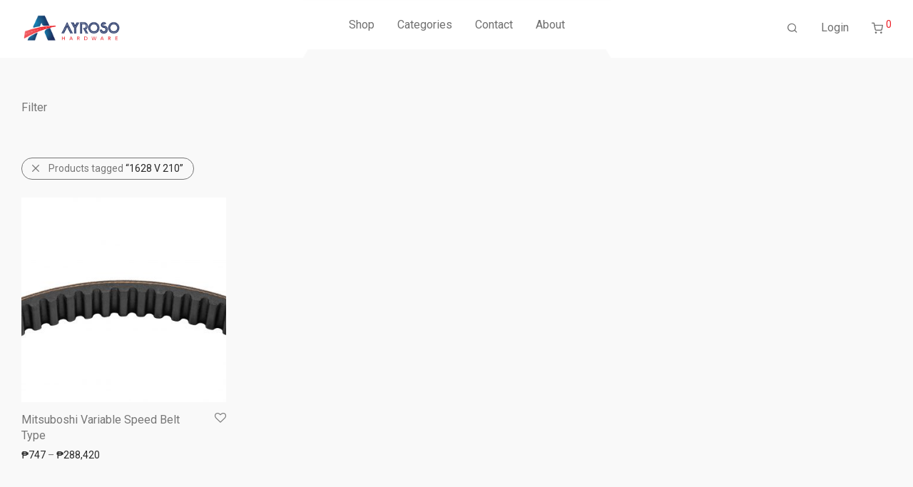

--- FILE ---
content_type: text/html; charset=UTF-8
request_url: https://ayrosohardware.com/variable-speed-belt-size/1628-v-210/
body_size: 18651
content:
<!DOCTYPE html>

<html lang="en-US" class="footer-sticky-1">
    <head>
        <meta charset="UTF-8">
        <meta name="viewport" content="width=device-width, initial-scale=1.0, maximum-scale=1.0, user-scalable=no">
        
        <link rel="profile" href="http://gmpg.org/xfn/11">
		<link rel="pingback" href="https://ayrosohardware.com/wordpress/xmlrpc.php">
        
		<meta name='robots' content='index, follow, max-image-preview:large, max-snippet:-1, max-video-preview:-1' />
	<style>img:is([sizes="auto" i], [sizes^="auto," i]) { contain-intrinsic-size: 3000px 1500px }</style>
	
	<!-- This site is optimized with the Yoast SEO plugin v26.2 - https://yoast.com/wordpress/plugins/seo/ -->
	<title>1628 V 210 Archives - Ayroso Hardware</title>
	<link rel="canonical" href="https://ayrosohardware.com/variable-speed-belt-size/1628-v-210/" />
	<meta property="og:locale" content="en_US" />
	<meta property="og:type" content="article" />
	<meta property="og:title" content="1628 V 210 Archives - Ayroso Hardware" />
	<meta property="og:url" content="https://ayrosohardware.com/variable-speed-belt-size/1628-v-210/" />
	<meta property="og:site_name" content="Ayroso Hardware" />
	<meta name="twitter:card" content="summary_large_image" />
	<script type="application/ld+json" class="yoast-schema-graph">{"@context":"https://schema.org","@graph":[{"@type":"CollectionPage","@id":"https://ayrosohardware.com/variable-speed-belt-size/1628-v-210/","url":"https://ayrosohardware.com/variable-speed-belt-size/1628-v-210/","name":"1628 V 210 Archives - Ayroso Hardware","isPartOf":{"@id":"https://ayrosohardware.com/#website"},"primaryImageOfPage":{"@id":"https://ayrosohardware.com/variable-speed-belt-size/1628-v-210/#primaryimage"},"image":{"@id":"https://ayrosohardware.com/variable-speed-belt-size/1628-v-210/#primaryimage"},"thumbnailUrl":"https://ayrosohardware.com/wordpress/wp-content/uploads/2022/04/Mitsuboshi-Variable-Speed-Belt-Type-1-1.jpg","breadcrumb":{"@id":"https://ayrosohardware.com/variable-speed-belt-size/1628-v-210/#breadcrumb"},"inLanguage":"en-US"},{"@type":"ImageObject","inLanguage":"en-US","@id":"https://ayrosohardware.com/variable-speed-belt-size/1628-v-210/#primaryimage","url":"https://ayrosohardware.com/wordpress/wp-content/uploads/2022/04/Mitsuboshi-Variable-Speed-Belt-Type-1-1.jpg","contentUrl":"https://ayrosohardware.com/wordpress/wp-content/uploads/2022/04/Mitsuboshi-Variable-Speed-Belt-Type-1-1.jpg","width":1080,"height":1080},{"@type":"BreadcrumbList","@id":"https://ayrosohardware.com/variable-speed-belt-size/1628-v-210/#breadcrumb","itemListElement":[{"@type":"ListItem","position":1,"name":"Home","item":"https://ayrosohardware.com/"},{"@type":"ListItem","position":2,"name":"1628 V 210"}]},{"@type":"WebSite","@id":"https://ayrosohardware.com/#website","url":"https://ayrosohardware.com/","name":"Ayroso Hardware","description":"Your Motorcycle Parts Supplier","publisher":{"@id":"https://ayrosohardware.com/#organization"},"potentialAction":[{"@type":"SearchAction","target":{"@type":"EntryPoint","urlTemplate":"https://ayrosohardware.com/?s={search_term_string}"},"query-input":{"@type":"PropertyValueSpecification","valueRequired":true,"valueName":"search_term_string"}}],"inLanguage":"en-US"},{"@type":"Organization","@id":"https://ayrosohardware.com/#organization","name":"Ayroso Hardware","url":"https://ayrosohardware.com/","logo":{"@type":"ImageObject","inLanguage":"en-US","@id":"https://ayrosohardware.com/#/schema/logo/image/","url":"https://ayrosohardware.com/wordpress/wp-content/uploads/2021/07/logo-thumbnail.jpg","contentUrl":"https://ayrosohardware.com/wordpress/wp-content/uploads/2021/07/logo-thumbnail.jpg","width":512,"height":512,"caption":"Ayroso Hardware"},"image":{"@id":"https://ayrosohardware.com/#/schema/logo/image/"},"sameAs":["https://web.facebook.com/ayrosohardware"]}]}</script>
	<!-- / Yoast SEO plugin. -->


<script type='application/javascript'  id='pys-version-script'>console.log('PixelYourSite Free version 11.1.3');</script>
<link rel='dns-prefetch' href='//www.googletagmanager.com' />
<link rel='dns-prefetch' href='//fonts.googleapis.com' />
<link rel="alternate" type="application/rss+xml" title="Ayroso Hardware &raquo; Feed" href="https://ayrosohardware.com/feed/" />
<link rel="alternate" type="application/rss+xml" title="Ayroso Hardware &raquo; Comments Feed" href="https://ayrosohardware.com/comments/feed/" />
<link rel="alternate" type="application/rss+xml" title="Ayroso Hardware &raquo; 1628 V 210 Variable Speed Belt Size Feed" href="https://ayrosohardware.com/variable-speed-belt-size/1628-v-210/feed/" />
<script type="text/javascript">
/* <![CDATA[ */
window._wpemojiSettings = {"baseUrl":"https:\/\/s.w.org\/images\/core\/emoji\/16.0.1\/72x72\/","ext":".png","svgUrl":"https:\/\/s.w.org\/images\/core\/emoji\/16.0.1\/svg\/","svgExt":".svg","source":{"concatemoji":"https:\/\/ayrosohardware.com\/wordpress\/wp-includes\/js\/wp-emoji-release.min.js?ver=6.8.2"}};
/*! This file is auto-generated */
!function(s,n){var o,i,e;function c(e){try{var t={supportTests:e,timestamp:(new Date).valueOf()};sessionStorage.setItem(o,JSON.stringify(t))}catch(e){}}function p(e,t,n){e.clearRect(0,0,e.canvas.width,e.canvas.height),e.fillText(t,0,0);var t=new Uint32Array(e.getImageData(0,0,e.canvas.width,e.canvas.height).data),a=(e.clearRect(0,0,e.canvas.width,e.canvas.height),e.fillText(n,0,0),new Uint32Array(e.getImageData(0,0,e.canvas.width,e.canvas.height).data));return t.every(function(e,t){return e===a[t]})}function u(e,t){e.clearRect(0,0,e.canvas.width,e.canvas.height),e.fillText(t,0,0);for(var n=e.getImageData(16,16,1,1),a=0;a<n.data.length;a++)if(0!==n.data[a])return!1;return!0}function f(e,t,n,a){switch(t){case"flag":return n(e,"\ud83c\udff3\ufe0f\u200d\u26a7\ufe0f","\ud83c\udff3\ufe0f\u200b\u26a7\ufe0f")?!1:!n(e,"\ud83c\udde8\ud83c\uddf6","\ud83c\udde8\u200b\ud83c\uddf6")&&!n(e,"\ud83c\udff4\udb40\udc67\udb40\udc62\udb40\udc65\udb40\udc6e\udb40\udc67\udb40\udc7f","\ud83c\udff4\u200b\udb40\udc67\u200b\udb40\udc62\u200b\udb40\udc65\u200b\udb40\udc6e\u200b\udb40\udc67\u200b\udb40\udc7f");case"emoji":return!a(e,"\ud83e\udedf")}return!1}function g(e,t,n,a){var r="undefined"!=typeof WorkerGlobalScope&&self instanceof WorkerGlobalScope?new OffscreenCanvas(300,150):s.createElement("canvas"),o=r.getContext("2d",{willReadFrequently:!0}),i=(o.textBaseline="top",o.font="600 32px Arial",{});return e.forEach(function(e){i[e]=t(o,e,n,a)}),i}function t(e){var t=s.createElement("script");t.src=e,t.defer=!0,s.head.appendChild(t)}"undefined"!=typeof Promise&&(o="wpEmojiSettingsSupports",i=["flag","emoji"],n.supports={everything:!0,everythingExceptFlag:!0},e=new Promise(function(e){s.addEventListener("DOMContentLoaded",e,{once:!0})}),new Promise(function(t){var n=function(){try{var e=JSON.parse(sessionStorage.getItem(o));if("object"==typeof e&&"number"==typeof e.timestamp&&(new Date).valueOf()<e.timestamp+604800&&"object"==typeof e.supportTests)return e.supportTests}catch(e){}return null}();if(!n){if("undefined"!=typeof Worker&&"undefined"!=typeof OffscreenCanvas&&"undefined"!=typeof URL&&URL.createObjectURL&&"undefined"!=typeof Blob)try{var e="postMessage("+g.toString()+"("+[JSON.stringify(i),f.toString(),p.toString(),u.toString()].join(",")+"));",a=new Blob([e],{type:"text/javascript"}),r=new Worker(URL.createObjectURL(a),{name:"wpTestEmojiSupports"});return void(r.onmessage=function(e){c(n=e.data),r.terminate(),t(n)})}catch(e){}c(n=g(i,f,p,u))}t(n)}).then(function(e){for(var t in e)n.supports[t]=e[t],n.supports.everything=n.supports.everything&&n.supports[t],"flag"!==t&&(n.supports.everythingExceptFlag=n.supports.everythingExceptFlag&&n.supports[t]);n.supports.everythingExceptFlag=n.supports.everythingExceptFlag&&!n.supports.flag,n.DOMReady=!1,n.readyCallback=function(){n.DOMReady=!0}}).then(function(){return e}).then(function(){var e;n.supports.everything||(n.readyCallback(),(e=n.source||{}).concatemoji?t(e.concatemoji):e.wpemoji&&e.twemoji&&(t(e.twemoji),t(e.wpemoji)))}))}((window,document),window._wpemojiSettings);
/* ]]> */
</script>
<link rel='stylesheet' id='sgr-css' href='https://ayrosohardware.com/wordpress/wp-content/plugins/simple-google-recaptcha/sgr.css?ver=1665627356' type='text/css' media='all' />
<link rel='stylesheet' id='mgwb-style-frontend-css' href='https://ayrosohardware.com/wordpress/wp-content/plugins/ultimate-woocommerce-brands/css/mgwoocommercebrands.css?ver=6.8.2' type='text/css' media='all' />
<style id='wp-emoji-styles-inline-css' type='text/css'>

	img.wp-smiley, img.emoji {
		display: inline !important;
		border: none !important;
		box-shadow: none !important;
		height: 1em !important;
		width: 1em !important;
		margin: 0 0.07em !important;
		vertical-align: -0.1em !important;
		background: none !important;
		padding: 0 !important;
	}
</style>
<link rel='stylesheet' id='wp-block-library-css' href='https://ayrosohardware.com/wordpress/wp-includes/css/dist/block-library/style.min.css?ver=6.8.2' type='text/css' media='all' />
<style id='classic-theme-styles-inline-css' type='text/css'>
/*! This file is auto-generated */
.wp-block-button__link{color:#fff;background-color:#32373c;border-radius:9999px;box-shadow:none;text-decoration:none;padding:calc(.667em + 2px) calc(1.333em + 2px);font-size:1.125em}.wp-block-file__button{background:#32373c;color:#fff;text-decoration:none}
</style>
<style id='global-styles-inline-css' type='text/css'>
:root{--wp--preset--aspect-ratio--square: 1;--wp--preset--aspect-ratio--4-3: 4/3;--wp--preset--aspect-ratio--3-4: 3/4;--wp--preset--aspect-ratio--3-2: 3/2;--wp--preset--aspect-ratio--2-3: 2/3;--wp--preset--aspect-ratio--16-9: 16/9;--wp--preset--aspect-ratio--9-16: 9/16;--wp--preset--color--black: #000000;--wp--preset--color--cyan-bluish-gray: #abb8c3;--wp--preset--color--white: #ffffff;--wp--preset--color--pale-pink: #f78da7;--wp--preset--color--vivid-red: #cf2e2e;--wp--preset--color--luminous-vivid-orange: #ff6900;--wp--preset--color--luminous-vivid-amber: #fcb900;--wp--preset--color--light-green-cyan: #7bdcb5;--wp--preset--color--vivid-green-cyan: #00d084;--wp--preset--color--pale-cyan-blue: #8ed1fc;--wp--preset--color--vivid-cyan-blue: #0693e3;--wp--preset--color--vivid-purple: #9b51e0;--wp--preset--gradient--vivid-cyan-blue-to-vivid-purple: linear-gradient(135deg,rgba(6,147,227,1) 0%,rgb(155,81,224) 100%);--wp--preset--gradient--light-green-cyan-to-vivid-green-cyan: linear-gradient(135deg,rgb(122,220,180) 0%,rgb(0,208,130) 100%);--wp--preset--gradient--luminous-vivid-amber-to-luminous-vivid-orange: linear-gradient(135deg,rgba(252,185,0,1) 0%,rgba(255,105,0,1) 100%);--wp--preset--gradient--luminous-vivid-orange-to-vivid-red: linear-gradient(135deg,rgba(255,105,0,1) 0%,rgb(207,46,46) 100%);--wp--preset--gradient--very-light-gray-to-cyan-bluish-gray: linear-gradient(135deg,rgb(238,238,238) 0%,rgb(169,184,195) 100%);--wp--preset--gradient--cool-to-warm-spectrum: linear-gradient(135deg,rgb(74,234,220) 0%,rgb(151,120,209) 20%,rgb(207,42,186) 40%,rgb(238,44,130) 60%,rgb(251,105,98) 80%,rgb(254,248,76) 100%);--wp--preset--gradient--blush-light-purple: linear-gradient(135deg,rgb(255,206,236) 0%,rgb(152,150,240) 100%);--wp--preset--gradient--blush-bordeaux: linear-gradient(135deg,rgb(254,205,165) 0%,rgb(254,45,45) 50%,rgb(107,0,62) 100%);--wp--preset--gradient--luminous-dusk: linear-gradient(135deg,rgb(255,203,112) 0%,rgb(199,81,192) 50%,rgb(65,88,208) 100%);--wp--preset--gradient--pale-ocean: linear-gradient(135deg,rgb(255,245,203) 0%,rgb(182,227,212) 50%,rgb(51,167,181) 100%);--wp--preset--gradient--electric-grass: linear-gradient(135deg,rgb(202,248,128) 0%,rgb(113,206,126) 100%);--wp--preset--gradient--midnight: linear-gradient(135deg,rgb(2,3,129) 0%,rgb(40,116,252) 100%);--wp--preset--font-size--small: 13px;--wp--preset--font-size--medium: 20px;--wp--preset--font-size--large: 36px;--wp--preset--font-size--x-large: 42px;--wp--preset--spacing--20: 0.44rem;--wp--preset--spacing--30: 0.67rem;--wp--preset--spacing--40: 1rem;--wp--preset--spacing--50: 1.5rem;--wp--preset--spacing--60: 2.25rem;--wp--preset--spacing--70: 3.38rem;--wp--preset--spacing--80: 5.06rem;--wp--preset--shadow--natural: 6px 6px 9px rgba(0, 0, 0, 0.2);--wp--preset--shadow--deep: 12px 12px 50px rgba(0, 0, 0, 0.4);--wp--preset--shadow--sharp: 6px 6px 0px rgba(0, 0, 0, 0.2);--wp--preset--shadow--outlined: 6px 6px 0px -3px rgba(255, 255, 255, 1), 6px 6px rgba(0, 0, 0, 1);--wp--preset--shadow--crisp: 6px 6px 0px rgba(0, 0, 0, 1);}:where(.is-layout-flex){gap: 0.5em;}:where(.is-layout-grid){gap: 0.5em;}body .is-layout-flex{display: flex;}.is-layout-flex{flex-wrap: wrap;align-items: center;}.is-layout-flex > :is(*, div){margin: 0;}body .is-layout-grid{display: grid;}.is-layout-grid > :is(*, div){margin: 0;}:where(.wp-block-columns.is-layout-flex){gap: 2em;}:where(.wp-block-columns.is-layout-grid){gap: 2em;}:where(.wp-block-post-template.is-layout-flex){gap: 1.25em;}:where(.wp-block-post-template.is-layout-grid){gap: 1.25em;}.has-black-color{color: var(--wp--preset--color--black) !important;}.has-cyan-bluish-gray-color{color: var(--wp--preset--color--cyan-bluish-gray) !important;}.has-white-color{color: var(--wp--preset--color--white) !important;}.has-pale-pink-color{color: var(--wp--preset--color--pale-pink) !important;}.has-vivid-red-color{color: var(--wp--preset--color--vivid-red) !important;}.has-luminous-vivid-orange-color{color: var(--wp--preset--color--luminous-vivid-orange) !important;}.has-luminous-vivid-amber-color{color: var(--wp--preset--color--luminous-vivid-amber) !important;}.has-light-green-cyan-color{color: var(--wp--preset--color--light-green-cyan) !important;}.has-vivid-green-cyan-color{color: var(--wp--preset--color--vivid-green-cyan) !important;}.has-pale-cyan-blue-color{color: var(--wp--preset--color--pale-cyan-blue) !important;}.has-vivid-cyan-blue-color{color: var(--wp--preset--color--vivid-cyan-blue) !important;}.has-vivid-purple-color{color: var(--wp--preset--color--vivid-purple) !important;}.has-black-background-color{background-color: var(--wp--preset--color--black) !important;}.has-cyan-bluish-gray-background-color{background-color: var(--wp--preset--color--cyan-bluish-gray) !important;}.has-white-background-color{background-color: var(--wp--preset--color--white) !important;}.has-pale-pink-background-color{background-color: var(--wp--preset--color--pale-pink) !important;}.has-vivid-red-background-color{background-color: var(--wp--preset--color--vivid-red) !important;}.has-luminous-vivid-orange-background-color{background-color: var(--wp--preset--color--luminous-vivid-orange) !important;}.has-luminous-vivid-amber-background-color{background-color: var(--wp--preset--color--luminous-vivid-amber) !important;}.has-light-green-cyan-background-color{background-color: var(--wp--preset--color--light-green-cyan) !important;}.has-vivid-green-cyan-background-color{background-color: var(--wp--preset--color--vivid-green-cyan) !important;}.has-pale-cyan-blue-background-color{background-color: var(--wp--preset--color--pale-cyan-blue) !important;}.has-vivid-cyan-blue-background-color{background-color: var(--wp--preset--color--vivid-cyan-blue) !important;}.has-vivid-purple-background-color{background-color: var(--wp--preset--color--vivid-purple) !important;}.has-black-border-color{border-color: var(--wp--preset--color--black) !important;}.has-cyan-bluish-gray-border-color{border-color: var(--wp--preset--color--cyan-bluish-gray) !important;}.has-white-border-color{border-color: var(--wp--preset--color--white) !important;}.has-pale-pink-border-color{border-color: var(--wp--preset--color--pale-pink) !important;}.has-vivid-red-border-color{border-color: var(--wp--preset--color--vivid-red) !important;}.has-luminous-vivid-orange-border-color{border-color: var(--wp--preset--color--luminous-vivid-orange) !important;}.has-luminous-vivid-amber-border-color{border-color: var(--wp--preset--color--luminous-vivid-amber) !important;}.has-light-green-cyan-border-color{border-color: var(--wp--preset--color--light-green-cyan) !important;}.has-vivid-green-cyan-border-color{border-color: var(--wp--preset--color--vivid-green-cyan) !important;}.has-pale-cyan-blue-border-color{border-color: var(--wp--preset--color--pale-cyan-blue) !important;}.has-vivid-cyan-blue-border-color{border-color: var(--wp--preset--color--vivid-cyan-blue) !important;}.has-vivid-purple-border-color{border-color: var(--wp--preset--color--vivid-purple) !important;}.has-vivid-cyan-blue-to-vivid-purple-gradient-background{background: var(--wp--preset--gradient--vivid-cyan-blue-to-vivid-purple) !important;}.has-light-green-cyan-to-vivid-green-cyan-gradient-background{background: var(--wp--preset--gradient--light-green-cyan-to-vivid-green-cyan) !important;}.has-luminous-vivid-amber-to-luminous-vivid-orange-gradient-background{background: var(--wp--preset--gradient--luminous-vivid-amber-to-luminous-vivid-orange) !important;}.has-luminous-vivid-orange-to-vivid-red-gradient-background{background: var(--wp--preset--gradient--luminous-vivid-orange-to-vivid-red) !important;}.has-very-light-gray-to-cyan-bluish-gray-gradient-background{background: var(--wp--preset--gradient--very-light-gray-to-cyan-bluish-gray) !important;}.has-cool-to-warm-spectrum-gradient-background{background: var(--wp--preset--gradient--cool-to-warm-spectrum) !important;}.has-blush-light-purple-gradient-background{background: var(--wp--preset--gradient--blush-light-purple) !important;}.has-blush-bordeaux-gradient-background{background: var(--wp--preset--gradient--blush-bordeaux) !important;}.has-luminous-dusk-gradient-background{background: var(--wp--preset--gradient--luminous-dusk) !important;}.has-pale-ocean-gradient-background{background: var(--wp--preset--gradient--pale-ocean) !important;}.has-electric-grass-gradient-background{background: var(--wp--preset--gradient--electric-grass) !important;}.has-midnight-gradient-background{background: var(--wp--preset--gradient--midnight) !important;}.has-small-font-size{font-size: var(--wp--preset--font-size--small) !important;}.has-medium-font-size{font-size: var(--wp--preset--font-size--medium) !important;}.has-large-font-size{font-size: var(--wp--preset--font-size--large) !important;}.has-x-large-font-size{font-size: var(--wp--preset--font-size--x-large) !important;}
:where(.wp-block-post-template.is-layout-flex){gap: 1.25em;}:where(.wp-block-post-template.is-layout-grid){gap: 1.25em;}
:where(.wp-block-columns.is-layout-flex){gap: 2em;}:where(.wp-block-columns.is-layout-grid){gap: 2em;}
:root :where(.wp-block-pullquote){font-size: 1.5em;line-height: 1.6;}
</style>
<style id='woocommerce-inline-inline-css' type='text/css'>
.woocommerce form .form-row .required { visibility: visible; }
</style>
<link rel='stylesheet' id='brands-styles-css' href='https://ayrosohardware.com/wordpress/wp-content/plugins/woocommerce/assets/css/brands.css?ver=10.3.7' type='text/css' media='all' />
<link rel='stylesheet' id='normalize-css' href='https://ayrosohardware.com/wordpress/wp-content/themes/savoy/assets/css/third-party/normalize.min.css?ver=3.0.2' type='text/css' media='all' />
<link rel='stylesheet' id='slick-slider-css' href='https://ayrosohardware.com/wordpress/wp-content/themes/savoy/assets/css/third-party/slick.min.css?ver=1.5.5' type='text/css' media='all' />
<link rel='stylesheet' id='slick-slider-theme-css' href='https://ayrosohardware.com/wordpress/wp-content/themes/savoy/assets/css/third-party/slick-theme.min.css?ver=1.5.5' type='text/css' media='all' />
<link rel='stylesheet' id='magnific-popup-css' href='https://ayrosohardware.com/wordpress/wp-content/themes/savoy/assets/css/third-party/magnific-popup.min.css?ver=0.9.7' type='text/css' media='all' />
<link rel='stylesheet' id='nm-grid-css' href='https://ayrosohardware.com/wordpress/wp-content/themes/savoy/assets/css/grid.css?ver=2.6.1' type='text/css' media='all' />
<link rel='stylesheet' id='selectod-css' href='https://ayrosohardware.com/wordpress/wp-content/themes/savoy/assets/css/third-party/selectod.min.css?ver=3.8.1' type='text/css' media='all' />
<link rel='stylesheet' id='nm-shop-css' href='https://ayrosohardware.com/wordpress/wp-content/themes/savoy/assets/css/shop.css?ver=2.6.1' type='text/css' media='all' />
<link rel='stylesheet' id='nm-icons-css' href='https://ayrosohardware.com/wordpress/wp-content/themes/savoy/assets/css/font-icons/theme-icons/theme-icons.min.css?ver=2.6.1' type='text/css' media='all' />
<link rel='stylesheet' id='nm-core-css' href='https://ayrosohardware.com/wordpress/wp-content/themes/savoy/style.css?ver=2.6.1' type='text/css' media='all' />
<link rel='stylesheet' id='nm-elements-css' href='https://ayrosohardware.com/wordpress/wp-content/themes/savoy/assets/css/elements.css?ver=2.6.1' type='text/css' media='all' />
<link rel='stylesheet' id='nm-portfolio-css' href='https://ayrosohardware.com/wordpress/wp-content/plugins/nm-portfolio/assets/css/nm-portfolio.css?ver=1.2.8' type='text/css' media='all' />
<link rel='stylesheet' id='redux-google-fonts-nm_theme_options-css' href='https://fonts.googleapis.com/css?family=Roboto%3A%2C400%2C700&#038;ver=1737003474' type='text/css' media='all' />
<link rel='stylesheet' id='nm-child-theme-css' href='https://ayrosohardware.com/wordpress/wp-content/themes/savoy-child/style.css?ver=6.8.2' type='text/css' media='all' />
<script type="text/javascript" id="woocommerce-google-analytics-integration-gtag-js-after">
/* <![CDATA[ */
/* Google Analytics for WooCommerce (gtag.js) */
					window.dataLayer = window.dataLayer || [];
					function gtag(){dataLayer.push(arguments);}
					// Set up default consent state.
					for ( const mode of [{"analytics_storage":"denied","ad_storage":"denied","ad_user_data":"denied","ad_personalization":"denied","region":["AT","BE","BG","HR","CY","CZ","DK","EE","FI","FR","DE","GR","HU","IS","IE","IT","LV","LI","LT","LU","MT","NL","NO","PL","PT","RO","SK","SI","ES","SE","GB","CH"]}] || [] ) {
						gtag( "consent", "default", { "wait_for_update": 500, ...mode } );
					}
					gtag("js", new Date());
					gtag("set", "developer_id.dOGY3NW", true);
					gtag("config", "UA-209398359-1", {"track_404":true,"allow_google_signals":true,"logged_in":false,"linker":{"domains":[],"allow_incoming":false},"custom_map":{"dimension1":"logged_in"}});
/* ]]> */
</script>
<script type="text/javascript" id="sgr-js-extra">
/* <![CDATA[ */
var sgr = {"sgr_site_key":"6LcozrIbAAAAAEdZZszTTMeHwGHVT8Z7PMdR0uNq"};
/* ]]> */
</script>
<script type="text/javascript" src="https://ayrosohardware.com/wordpress/wp-content/plugins/simple-google-recaptcha/sgr.js?ver=1665627356" id="sgr-js"></script>
<script type="text/javascript" src="https://ayrosohardware.com/wordpress/wp-includes/js/jquery/jquery.min.js?ver=3.7.1" id="jquery-core-js"></script>
<script type="text/javascript" src="https://ayrosohardware.com/wordpress/wp-includes/js/jquery/jquery-migrate.min.js?ver=3.4.1" id="jquery-migrate-js"></script>
<script type="text/javascript" src="https://ayrosohardware.com/wordpress/wp-content/plugins/woocommerce/assets/js/jquery-blockui/jquery.blockUI.min.js?ver=2.7.0-wc.10.3.7" id="wc-jquery-blockui-js" defer="defer" data-wp-strategy="defer"></script>
<script type="text/javascript" id="wc-add-to-cart-js-extra">
/* <![CDATA[ */
var wc_add_to_cart_params = {"ajax_url":"\/wordpress\/wp-admin\/admin-ajax.php","wc_ajax_url":"\/?wc-ajax=%%endpoint%%","i18n_view_cart":"View cart","cart_url":"https:\/\/ayrosohardware.com\/cart\/","is_cart":"","cart_redirect_after_add":"no"};
/* ]]> */
</script>
<script type="text/javascript" src="https://ayrosohardware.com/wordpress/wp-content/plugins/woocommerce/assets/js/frontend/add-to-cart.min.js?ver=10.3.7" id="wc-add-to-cart-js" defer="defer" data-wp-strategy="defer"></script>
<script type="text/javascript" src="https://ayrosohardware.com/wordpress/wp-content/plugins/woocommerce/assets/js/js-cookie/js.cookie.min.js?ver=2.1.4-wc.10.3.7" id="wc-js-cookie-js" defer="defer" data-wp-strategy="defer"></script>
<script type="text/javascript" id="woocommerce-js-extra">
/* <![CDATA[ */
var woocommerce_params = {"ajax_url":"\/wordpress\/wp-admin\/admin-ajax.php","wc_ajax_url":"\/?wc-ajax=%%endpoint%%","i18n_password_show":"Show password","i18n_password_hide":"Hide password"};
/* ]]> */
</script>
<script type="text/javascript" src="https://ayrosohardware.com/wordpress/wp-content/plugins/woocommerce/assets/js/frontend/woocommerce.min.js?ver=10.3.7" id="woocommerce-js" defer="defer" data-wp-strategy="defer"></script>
<script type="text/javascript" src="https://ayrosohardware.com/wordpress/wp-content/plugins/pixelyoursite/dist/scripts/jquery.bind-first-0.2.3.min.js?ver=6.8.2" id="jquery-bind-first-js"></script>
<script type="text/javascript" src="https://ayrosohardware.com/wordpress/wp-content/plugins/pixelyoursite/dist/scripts/js.cookie-2.1.3.min.js?ver=2.1.3" id="js-cookie-pys-js"></script>
<script type="text/javascript" src="https://ayrosohardware.com/wordpress/wp-content/plugins/pixelyoursite/dist/scripts/tld.min.js?ver=2.3.1" id="js-tld-js"></script>
<script type="text/javascript" id="pys-js-extra">
/* <![CDATA[ */
var pysOptions = {"staticEvents":[],"dynamicEvents":[],"triggerEvents":[],"triggerEventTypes":[],"debug":"","siteUrl":"https:\/\/ayrosohardware.com\/wordpress","ajaxUrl":"https:\/\/ayrosohardware.com\/wordpress\/wp-admin\/admin-ajax.php","ajax_event":"1dade9cce9","enable_remove_download_url_param":"1","cookie_duration":"7","last_visit_duration":"60","enable_success_send_form":"","ajaxForServerEvent":"1","ajaxForServerStaticEvent":"1","useSendBeacon":"1","send_external_id":"1","external_id_expire":"180","track_cookie_for_subdomains":"1","google_consent_mode":"1","gdpr":{"ajax_enabled":false,"all_disabled_by_api":false,"facebook_disabled_by_api":false,"analytics_disabled_by_api":false,"google_ads_disabled_by_api":false,"pinterest_disabled_by_api":false,"bing_disabled_by_api":false,"externalID_disabled_by_api":false,"facebook_prior_consent_enabled":true,"analytics_prior_consent_enabled":true,"google_ads_prior_consent_enabled":null,"pinterest_prior_consent_enabled":true,"bing_prior_consent_enabled":true,"cookiebot_integration_enabled":false,"cookiebot_facebook_consent_category":"marketing","cookiebot_analytics_consent_category":"statistics","cookiebot_tiktok_consent_category":"marketing","cookiebot_google_ads_consent_category":"marketing","cookiebot_pinterest_consent_category":"marketing","cookiebot_bing_consent_category":"marketing","consent_magic_integration_enabled":false,"real_cookie_banner_integration_enabled":false,"cookie_notice_integration_enabled":false,"cookie_law_info_integration_enabled":false,"analytics_storage":{"enabled":true,"value":"granted","filter":false},"ad_storage":{"enabled":true,"value":"granted","filter":false},"ad_user_data":{"enabled":true,"value":"granted","filter":false},"ad_personalization":{"enabled":true,"value":"granted","filter":false}},"cookie":{"disabled_all_cookie":false,"disabled_start_session_cookie":false,"disabled_advanced_form_data_cookie":false,"disabled_landing_page_cookie":false,"disabled_first_visit_cookie":false,"disabled_trafficsource_cookie":false,"disabled_utmTerms_cookie":false,"disabled_utmId_cookie":false},"tracking_analytics":{"TrafficSource":"direct","TrafficLanding":"undefined","TrafficUtms":[],"TrafficUtmsId":[]},"GATags":{"ga_datalayer_type":"default","ga_datalayer_name":"dataLayerPYS"},"woo":{"enabled":true,"enabled_save_data_to_orders":true,"addToCartOnButtonEnabled":true,"addToCartOnButtonValueEnabled":true,"addToCartOnButtonValueOption":"price","singleProductId":null,"removeFromCartSelector":"form.woocommerce-cart-form .remove","addToCartCatchMethod":"add_cart_hook","is_order_received_page":false,"containOrderId":false},"edd":{"enabled":false},"cache_bypass":"1769235477"};
/* ]]> */
</script>
<script type="text/javascript" src="https://ayrosohardware.com/wordpress/wp-content/plugins/pixelyoursite/dist/scripts/public.js?ver=11.1.3" id="pys-js"></script>
<link rel="https://api.w.org/" href="https://ayrosohardware.com/wp-json/" /><link rel="EditURI" type="application/rsd+xml" title="RSD" href="https://ayrosohardware.com/wordpress/xmlrpc.php?rsd" />
<meta name="generator" content="WordPress 6.8.2" />
<meta name="generator" content="WooCommerce 10.3.7" />
<meta http-equiv="Cache-control" content="no-cache"><meta http-equiv="Expires" content="-1">	<noscript><style>.woocommerce-product-gallery{ opacity: 1 !important; }</style></noscript>
	<meta name="generator" content="Elementor 3.31.0; features: additional_custom_breakpoints, e_element_cache; settings: css_print_method-external, google_font-enabled, font_display-auto">
<style type="text/css">.recentcomments a{display:inline !important;padding:0 !important;margin:0 !important;}</style>			<style>
				.e-con.e-parent:nth-of-type(n+4):not(.e-lazyloaded):not(.e-no-lazyload),
				.e-con.e-parent:nth-of-type(n+4):not(.e-lazyloaded):not(.e-no-lazyload) * {
					background-image: none !important;
				}
				@media screen and (max-height: 1024px) {
					.e-con.e-parent:nth-of-type(n+3):not(.e-lazyloaded):not(.e-no-lazyload),
					.e-con.e-parent:nth-of-type(n+3):not(.e-lazyloaded):not(.e-no-lazyload) * {
						background-image: none !important;
					}
				}
				@media screen and (max-height: 640px) {
					.e-con.e-parent:nth-of-type(n+2):not(.e-lazyloaded):not(.e-no-lazyload),
					.e-con.e-parent:nth-of-type(n+2):not(.e-lazyloaded):not(.e-no-lazyload) * {
						background-image: none !important;
					}
				}
			</style>
			<script type='application/javascript' id='pys-config-warning-script'>console.warn('PixelYourSite: no pixel configured.');</script>
<link rel="icon" href="https://ayrosohardware.com/wordpress/wp-content/uploads/2021/07/cropped-favicon-big-32x32.png" sizes="32x32" />
<link rel="icon" href="https://ayrosohardware.com/wordpress/wp-content/uploads/2021/07/cropped-favicon-big-192x192.png" sizes="192x192" />
<link rel="apple-touch-icon" href="https://ayrosohardware.com/wordpress/wp-content/uploads/2021/07/cropped-favicon-big-180x180.png" />
<meta name="msapplication-TileImage" content="https://ayrosohardware.com/wordpress/wp-content/uploads/2021/07/cropped-favicon-big-270x270.png" />
<style type="text/css" class="nm-custom-styles">body{font-family:Roboto,sans-serif;}.nm-menu li a{font-size:16px;font-weight:normal;}#nm-mobile-menu .menu > li > a{font-weight:normal;}#nm-mobile-menu-main-ul.menu > li > a{font-size:15px;}#nm-mobile-menu-secondary-ul.menu li a{font-size:15px;}.vc_tta.vc_tta-accordion .vc_tta-panel-title > a,.vc_tta.vc_general .vc_tta-tab > a,.nm-team-member-content h2,.nm-post-slider-content h3,.vc_pie_chart .wpb_pie_chart_heading,.wpb_content_element .wpb_tour_tabs_wrapper .wpb_tabs_nav a,.wpb_content_element .wpb_accordion_header a,.woocommerce-order-details .order_details tfoot tr:last-child th,.woocommerce-order-details .order_details tfoot tr:last-child td,#order_review .shop_table tfoot .order-total,#order_review .shop_table tfoot .order-total,.cart-collaterals .shop_table tr.order-total,.shop_table.cart .nm-product-details a,#nm-shop-sidebar-popup #nm-shop-search input,.nm-shop-categories li a,.nm-shop-filter-menu li a,.woocommerce-message,.woocommerce-info,.woocommerce-error,blockquote,.commentlist .comment .comment-text .meta strong,.nm-related-posts-content h3,.nm-blog-no-results h1,.nm-term-description,.nm-blog-categories-list li a,.nm-blog-categories-toggle li a,.nm-blog-heading h1,#nm-mobile-menu-top-ul .nm-mobile-menu-item-search input{font-size:16px;}@media all and (max-width:768px){.vc_toggle_title h3{font-size:16px;}}@media all and (max-width:400px){#nm-shop-search input{font-size:16px;}}.add_to_cart_inline .add_to_cart_button,.add_to_cart_inline .amount,.nm-product-category-text > a,.nm-testimonial-description,.nm-feature h3,.nm_btn,.vc_toggle_content,.nm-message-box,.wpb_text_column,#nm-wishlist-table ul li.title .woocommerce-loop-product__title,.nm-order-track-top p,.customer_details h3,.woocommerce-order-details .order_details tbody,.woocommerce-MyAccount-content .shop_table tr th,.woocommerce-MyAccount-navigation ul li a,.nm-MyAccount-user-info .nm-username,.nm-MyAccount-dashboard,.nm-myaccount-lost-reset-password h2,.nm-login-form-divider span,.woocommerce-thankyou-order-details li strong,.woocommerce-order-received h3,#order_review .shop_table tbody .product-name,.woocommerce-checkout .nm-coupon-popup-wrap .nm-shop-notice,.nm-checkout-login-coupon .nm-shop-notice,.shop_table.cart .nm-product-quantity-pricing .product-subtotal,.shop_table.cart .product-quantity,.shop_attributes tr th,.shop_attributes tr td,#tab-description,.woocommerce-tabs .tabs li a,.woocommerce-product-details__short-description,.nm-shop-no-products h3,.nm-infload-controls a,#nm-shop-browse-wrap .term-description,.list_nosep .nm-shop-categories .nm-shop-sub-categories li a,.nm-shop-taxonomy-text .term-description,.nm-shop-loop-details h3,.woocommerce-loop-category__title,div.wpcf7-response-output,.wpcf7 .wpcf7-form-control,.widget_search button,.widget_product_search #searchsubmit,#wp-calendar caption,.widget .nm-widget-title,.post .entry-content,.comment-form p label,.no-comments,.commentlist .pingback p,.commentlist .trackback p,.commentlist .comment .comment-text .description,.nm-search-results .nm-post-content,.post-password-form > p:first-child,.nm-post-pagination a .long-title,.nm-blog-list .nm-post-content,.nm-blog-grid .nm-post-content,.nm-blog-classic .nm-post-content,.nm-blog-pagination a,.nm-blog-categories-list.columns li a,.page-numbers li a,.page-numbers li span,#nm-widget-panel .total,#nm-widget-panel .nm-cart-panel-item-price .amount,#nm-widget-panel .quantity .qty,#nm-widget-panel .nm-cart-panel-quantity-pricing > span.quantity,#nm-widget-panel .product-quantity,.nm-cart-panel-product-title,#nm-widget-panel .product_list_widget .empty,#nm-cart-panel-loader h5,.nm-widget-panel-header,.button,input[type=submit]{font-size:16px;}@media all and (max-width:991px){#nm-shop-sidebar .widget .nm-widget-title,.nm-shop-categories li a{font-size:16px;}}@media all and (max-width:768px){.vc_tta.vc_tta-accordion .vc_tta-panel-title > a,.vc_tta.vc_tta-tabs.vc_tta-tabs-position-left .vc_tta-tab > a,.vc_tta.vc_tta-tabs.vc_tta-tabs-position-top .vc_tta-tab > a,.wpb_content_element .wpb_tour_tabs_wrapper .wpb_tabs_nav a,.wpb_content_element .wpb_accordion_header a,.nm-term-description{font-size:16px;}}@media all and (max-width:550px){.shop_table.cart .nm-product-details a,.nm-shop-notice,.nm-related-posts-content h3{font-size:16px;}}@media all and (max-width:400px){.nm-product-category-text .nm-product-category-heading,.nm-team-member-content h2,#nm-wishlist-empty h1,.cart-empty,.nm-shop-filter-menu li a,.nm-blog-categories-list li a{font-size:16px;}}.vc_progress_bar .vc_single_bar .vc_label,.woocommerce-tabs .tabs li a span,.product .summary .price del .amount,#nm-shop-sidebar-popup-reset-button,#nm-shop-sidebar-popup .nm-shop-sidebar .widget:last-child .nm-widget-title,#nm-shop-sidebar-popup .nm-shop-sidebar .widget .nm-widget-title,.nm-shop-filter-menu li a i,.woocommerce-loop-category__title .count,span.wpcf7-not-valid-tip,.widget_rss ul li .rss-date,.wp-caption-text,.comment-respond h3 #cancel-comment-reply-link,.nm-blog-categories-toggle li .count,.nm-menu-wishlist-count,.nm-menu li.nm-menu-offscreen .nm-menu-cart-count,.nm-menu-cart .count,.nm-menu .sub-menu li a,body{font-size:14px;}@media all and (max-width:768px){.wpcf7 .wpcf7-form-control{font-size:14px;}}@media all and (max-width:400px){.nm-blog-grid .nm-post-content,.header-mobile-default .nm-menu-cart.no-icon .count{font-size:14px;}}#nm-wishlist-table .nm-variations-list,.nm-MyAccount-user-info .nm-logout-button.border,#order_review .place-order noscript,#payment .payment_methods li .payment_box,#order_review .shop_table tfoot .woocommerce-remove-coupon,.cart-collaterals .shop_table tr.cart-discount td a,#nm-shop-sidebar-popup #nm-shop-search-notice,.wc-item-meta,.variation,.woocommerce-password-hint,.woocommerce-password-strength,.nm-validation-inline-notices .form-row.woocommerce-invalid-required-field:after{font-size:12px;}body{font-weight:normal;}h1, .h1-size{font-weight:normal;}h2, .h2-size{font-weight:normal;}h3, .h3-size{font-weight:normal;}h4, .h4-size,h5, .h5-size,h6, .h6-size{font-weight:normal;}body{color:#777777;}.nm-portfolio-single-back a span {background:#777777;}.mfp-close,.wpb_content_element .wpb_tour_tabs_wrapper .wpb_tabs_nav li.ui-tabs-active a,.vc_pie_chart .vc_pie_chart_value,.vc_progress_bar .vc_single_bar .vc_label .vc_label_units,.nm-testimonial-description,.form-row label,.woocommerce-form__label,#nm-shop-search-close:hover,.products .price .amount,.nm-shop-loop-actions > a,.nm-shop-loop-actions > a:active,.nm-shop-loop-actions > a:focus,.nm-infload-controls a,.woocommerce-breadcrumb a, .woocommerce-breadcrumb span,.variations,.woocommerce-grouped-product-list-item__label a,.woocommerce-grouped-product-list-item__price ins .amount,.woocommerce-grouped-product-list-item__price > .amount,.nm-quantity-wrap .quantity .nm-qty-minus,.nm-quantity-wrap .quantity .nm-qty-plus,.product .summary .single_variation_wrap .nm-quantity-wrap label:not(.nm-qty-label-abbrev),.woocommerce-tabs .tabs li.active a,.shop_attributes th,.product_meta,.shop_table.cart .nm-product-details a,.shop_table.cart .product-quantity,.shop_table.cart .nm-product-quantity-pricing .product-subtotal,.shop_table.cart .product-remove a,.cart-collaterals,.nm-cart-empty,#order_review .shop_table,#payment .payment_methods li label,.woocommerce-thankyou-order-details li strong,.wc-bacs-bank-details li strong,.nm-MyAccount-user-info .nm-username strong,.woocommerce-MyAccount-navigation ul li a:hover,.woocommerce-MyAccount-navigation ul li.is-active a,.woocommerce-table--order-details,#nm-wishlist-empty .note i,a.dark,a:hover,.nm-blog-heading h1 strong,.nm-post-header .nm-post-meta a,.nm-post-pagination a,.commentlist > li .comment-text .meta strong,.commentlist > li .comment-text .meta strong a,.comment-form p label,.entry-content strong,blockquote,blockquote p,.widget_search button,.widget_product_search #searchsubmit,.widget_recent_comments ul li .comment-author-link,.widget_recent_comments ul li:before{color:#282828;}@media all and (max-width: 991px){.nm-shop-menu .nm-shop-filter-menu li a:hover,.nm-shop-menu .nm-shop-filter-menu li.active a,#nm-shop-sidebar .widget.show .nm-widget-title,#nm-shop-sidebar .widget .nm-widget-title:hover{color:#282828;}}.nm-portfolio-single-back a:hover span{background:#282828;}.wpb_content_element .wpb_tour_tabs_wrapper .wpb_tabs_nav a,.wpb_content_element .wpb_accordion_header a,#nm-shop-search-close,.woocommerce-breadcrumb,.nm-single-product-menu a,.star-rating:before,.woocommerce-tabs .tabs li a,.product_meta span.sku,.product_meta a,.nm-product-wishlist-button-wrap a,.nm-product-share a,.nm-wishlist-share ul li a:not(:hover),.nm-post-meta,.nm-post-share a,.nm-post-pagination a .short-title,.commentlist > li .comment-text .meta time{color:#a3a3a3;}.vc_toggle_title i,#nm-wishlist-empty p.icon i,h1{color:#282828;}h2{color:#282828;}h3{color:#282828;}h4, h5, h6{color:#282828;}a,a.dark:hover,a.gray:hover,a.invert-color:hover,.nm-highlight-text,.nm-highlight-text h1,.nm-highlight-text h2,.nm-highlight-text h3,.nm-highlight-text h4,.nm-highlight-text h5,.nm-highlight-text h6,.nm-highlight-text p,.nm-menu-wishlist-count,.nm-menu-cart a .count,.nm-menu li.nm-menu-offscreen .nm-menu-cart-count,.page-numbers li span.current,.page-numbers li a:hover,.nm-blog .sticky .nm-post-thumbnail:before,.nm-blog .category-sticky .nm-post-thumbnail:before,.nm-blog-categories-list li a:hover,.nm-blog-categories ul li.current-cat a,.widget ul li.active,.widget ul li a:hover,.widget ul li a:focus,.widget ul li a.active,#wp-calendar tbody td a,.nm-banner-link.type-txt:hover,.nm-banner.text-color-light .nm-banner-link.type-txt:hover,.nm-portfolio-categories li.current a,.add_to_cart_inline ins,.nm-product-categories.layout-separated .product-category:hover .nm-product-category-text > a,.woocommerce-breadcrumb a:hover,.products .price ins .amount,.products .price ins,.no-touch .nm-shop-loop-actions > a:hover,.nm-shop-menu ul li a:hover,.nm-shop-menu ul li.current-cat > a,.nm-shop-menu ul li.active a,.nm-shop-heading span,.nm-single-product-menu a:hover,.woocommerce-product-gallery__trigger:hover,.woocommerce-product-gallery .flex-direction-nav a:hover,.product-summary .price .amount,.product-summary .price ins,.product .summary .price .amount,.nm-product-wishlist-button-wrap a.added:active,.nm-product-wishlist-button-wrap a.added:focus,.nm-product-wishlist-button-wrap a.added:hover,.nm-product-wishlist-button-wrap a.added,.woocommerce-tabs .tabs li a span,#review_form .comment-form-rating .stars:hover a,#review_form .comment-form-rating .stars.has-active a,.product_meta a:hover,.star-rating span:before,.nm-order-view .commentlist li .comment-text .meta,.nm_widget_price_filter ul li.current,.post-type-archive-product .widget_product_categories .product-categories > li:first-child > a,.widget_product_categories ul li.current-cat > a,.widget_layered_nav ul li.chosen a,.widget_layered_nav_filters ul li.chosen a,.product_list_widget li ins .amount,.woocommerce.widget_rating_filter .wc-layered-nav-rating.chosen > a,.nm-wishlist-button.added:active,.nm-wishlist-button.added:focus,.nm-wishlist-button.added:hover,.nm-wishlist-button.added,.slick-prev:not(.slick-disabled):hover,.slick-next:not(.slick-disabled):hover,.flickity-button:hover,.pswp__button:hover,.nm-portfolio-categories li a:hover{color:#ed1c24;}.nm-blog-categories ul li.current-cat a,.nm-portfolio-categories li.current a,.woocommerce-product-gallery.pagination-enabled .flex-control-thumbs li img.flex-active,.widget_layered_nav ul li.chosen a,.widget_layered_nav_filters ul li.chosen a,.slick-dots li.slick-active button,.flickity-page-dots .dot.is-selected{border-color:#ed1c24;}.blockUI.blockOverlay:after,.nm-loader:after,.nm-image-overlay:before,.nm-image-overlay:after,.gallery-icon:before,.gallery-icon:after,.widget_tag_cloud a:hover,.widget_product_tag_cloud a:hover{background:#ed1c24;}@media all and (max-width:400px){.woocommerce-product-gallery.pagination-enabled .flex-control-thumbs li img.flex-active,.slick-dots li.slick-active button,.flickity-page-dots .dot.is-selected{background:#ed1c24;}}.header-border-1 .nm-header,.nm-blog-list .nm-post-divider,#nm-blog-pagination.infinite-load,.nm-post-pagination,.no-post-comments .nm-related-posts,.nm-footer-widgets.has-border,#nm-shop-browse-wrap.nm-shop-description-borders .term-description,.nm-shop-sidebar-default #nm-shop-sidebar .widget,.nm-infload-controls a,.woocommerce-tabs,.upsells,.related,.shop_table.cart tr td,#order_review .shop_table tbody tr th,#order_review .shop_table tbody tr td,#payment .payment_methods,#payment .payment_methods li,.woocommerce-MyAccount-orders tr td,.woocommerce-MyAccount-orders tr:last-child td,.woocommerce-table--order-details tbody tr td,.woocommerce-table--order-details tbody tr:first-child td,.woocommerce-table--order-details tfoot tr:last-child td,.woocommerce-table--order-details tfoot tr:last-child th,#nm-wishlist-table > ul > li,#nm-wishlist-table > ul:first-child > li,.wpb_accordion .wpb_accordion_section,.nm-portfolio-single-footer{border-color:#eeeeee;}.nm-blog-classic .nm-post-divider,.nm-search-results .nm-post-divider{background:#eeeeee;}.nm-blog-categories-list li span,.nm-shop-menu ul li > span,.nm-portfolio-categories li span{color: #cccccc;}.nm-post-meta:before,.nm-testimonial-author span:before{background:#cccccc;}.button,input[type=submit],.widget_tag_cloud a, .widget_product_tag_cloud a,.add_to_cart_inline .add_to_cart_button,#nm-shop-sidebar-popup-button,#order_review .shop_table tbody .product-name .product-quantity{color:#ffffff;background-color:#1e3061;}.button:hover,input[type=submit]:hover{color:#ffffff;}#nm-blog-pagination a,.button.border{border-color:#1e3061;}#nm-blog-pagination a,#nm-blog-pagination a:hover,.button.border,.button.border:hover{color:#1e3061;}#nm-blog-pagination a:not([disabled]):hover,.button.border:not([disabled]):hover{color:#1e3061;border-color:#282828;}.product-summary .quantity .nm-qty-minus,.product-summary .quantity .nm-qty-plus{color:#1e3061;}.nm-page-wrap{background-color:#f9f9f9;}.nm-divider .nm-divider-title,.nm-header-search{background:#f9f9f9;}.woocommerce-cart .blockOverlay,.woocommerce-checkout .blockOverlay {background-color:#f9f9f9 !important;}.nm-top-bar{background:#282828;}.nm-top-bar .nm-top-bar-text,.nm-top-bar .nm-top-bar-text a,.nm-top-bar .nm-menu > li > a,.nm-top-bar .nm-menu > li > a:hover,.nm-top-bar-social li i{color:#eeeeee;}.nm-header-placeholder{height:80px;}.nm-header{line-height:50px;padding-top:14px;padding-bottom:16px;background:#f9f9f9;}.home .nm-header{background:transparent;}.mobile-menu-open .nm-header{background:#f9f9f9 !important;}.header-on-scroll .nm-header,.home.header-transparency.header-on-scroll .nm-header{background:transparent;}.header-on-scroll .nm-header:not(.static-on-scroll){padding-top:5px;padding-bottom:12px;}.nm-header.stacked .nm-header-logo,.nm-header.stacked-centered .nm-header-logo{padding-bottom:0px;}.nm-header-logo svg,.nm-header-logo img{height:40px;}@media all and (max-width:991px){.nm-header-placeholder{height:67px;}.nm-header{line-height:50px;padding-top:5px;padding-bottom:12px;}.nm-header.stacked .nm-header-logo,.nm-header.stacked-centered .nm-header-logo{padding-bottom:0px;}.nm-header-logo svg,.nm-header-logo img{height:35px;}}@media all and (max-width:400px){.nm-header-placeholder{height:67px;}.nm-header{line-height:50px;}.nm-header-logo svg,.nm-header-logo img{height:30px;}}.nm-menu li a{color:#707070;}.nm-menu li a:hover{color:#1e3061;}.header-transparency-light:not(.header-on-scroll):not(.mobile-menu-open) #nm-main-menu-ul > li > a,.header-transparency-light:not(.header-on-scroll):not(.mobile-menu-open) #nm-right-menu-ul > li > a{color:#ffffff;}.header-transparency-dark:not(.header-on-scroll):not(.mobile-menu-open) #nm-main-menu-ul > li > a,.header-transparency-dark:not(.header-on-scroll):not(.mobile-menu-open) #nm-right-menu-ul > li > a{color:#282828;}.header-transparency-light:not(.header-on-scroll):not(.mobile-menu-open) #nm-main-menu-ul > li > a:hover,.header-transparency-light:not(.header-on-scroll):not(.mobile-menu-open) #nm-right-menu-ul > li > a:hover{color:#dcdcdc;}.header-transparency-dark:not(.header-on-scroll):not(.mobile-menu-open) #nm-main-menu-ul > li > a:hover,.header-transparency-dark:not(.header-on-scroll):not(.mobile-menu-open) #nm-right-menu-ul > li > a:hover{color:#707070;}.no-touch .header-transparency-light:not(.header-on-scroll):not(.mobile-menu-open) .nm-header:hover{background-color:transparent;}.no-touch .header-transparency-dark:not(.header-on-scroll):not(.mobile-menu-open) .nm-header:hover{background-color:transparent;}.nm-menu .sub-menu{background:#282828;}.nm-menu .sub-menu li a{color:#a0a0a0;}.nm-menu .megamenu > .sub-menu > ul > li:not(.nm-menu-item-has-image) > a,.nm-menu .sub-menu li a .label,.nm-menu .sub-menu li a:hover{color:#eeeeee;}.nm-menu .megamenu.full > .sub-menu{padding-top:28px;padding-bottom:15px;background:#1e3061;}.nm-menu .megamenu.full > .sub-menu > ul{max-width:1500px;}.nm-menu .megamenu.full .sub-menu li a{color:#dbdbdb;}.nm-menu .megamenu.full > .sub-menu > ul > li:not(.nm-menu-item-has-image) > a,.nm-menu .megamenu.full .sub-menu li a:hover{color:#ffffff;}.nm-menu .megamenu > .sub-menu > ul > li.nm-menu-item-has-image{border-right-color:#3a5267;}.nm-menu-icon span{background:#707070;}.header-transparency-light:not(.header-on-scroll):not(.mobile-menu-open) .nm-menu-icon span{background:#ffffff;}.header-transparency-dark:not(.header-on-scroll):not(.mobile-menu-open) .nm-menu-icon span{background:#282828;}#nm-mobile-menu{ background:#ffffff;}#nm-mobile-menu .menu li{border-bottom-color:#eeeeee;}#nm-mobile-menu .menu a,#nm-mobile-menu .menu li .nm-menu-toggle,#nm-mobile-menu-top-ul .nm-mobile-menu-item-search input,#nm-mobile-menu-top-ul .nm-mobile-menu-item-search span,.nm-mobile-menu-social-ul li a{color:#555555;}.no-touch #nm-mobile-menu .menu a:hover,#nm-mobile-menu .menu li.active > a,#nm-mobile-menu .menu > li.active > .nm-menu-toggle:before,#nm-mobile-menu .menu a .label,.nm-mobile-menu-social-ul li a:hover{color:#1e3061;}#nm-mobile-menu .sub-menu{border-top-color:#eeeeee;}.nm-footer-widgets{padding-top:55px;padding-bottom:15px;background-color:#f9f9f9;}.nm-footer-widgets,.nm-footer-widgets .widget ul li a,.nm-footer-widgets a{color:#777777;}.nm-footer-widgets .widget .nm-widget-title{color:#282828;}.nm-footer-widgets .widget ul li a:hover,.nm-footer-widgets a:hover{color:#dc9814;}.nm-footer-widgets .widget_tag_cloud a:hover,.nm-footer-widgets .widget_product_tag_cloud a:hover{background:#dc9814;}@media all and (max-width:991px){.nm-footer-widgets{padding-top:55px;padding-bottom:15px;}}.nm-footer-bar{color:#7a7d81;}.nm-footer-bar-inner{padding-top:50px;padding-bottom:50px;background-color:#f5f5f5;}.nm-footer-bar a{color:#7a7d81;}.nm-footer-bar a:hover,.nm-footer-bar-social li i{color:#1e3061;}.nm-footer-bar .menu > li{border-bottom-color:#3a3a3a;}@media all and (max-width:991px){.nm-footer-bar-inner{padding-top:50px;padding-bottom:50px;}}.nm-comments{background:#f7f7f7;}.nm-comments .commentlist > li,.nm-comments .commentlist .pingback,.nm-comments .commentlist .trackback{border-color:#e7e7e7;}#nm-shop-products-overlay,#nm-shop{background-color:#f9f9f9;}#nm-shop-taxonomy-header.has-image{height:370px;}.nm-shop-taxonomy-text-col{max-width:none;}.nm-shop-taxonomy-text h1{color:#282828;}.nm-shop-taxonomy-text .term-description{color:#777777;}@media all and (max-width:991px){#nm-shop-taxonomy-header.has-image{height:370px;}}@media all and (max-width:768px){#nm-shop-taxonomy-header.has-image{height:210px;}} .nm-shop-widget-scroll{height:145px;}.onsale{color:#282828;background:#ffffff;}.products li.outofstock .nm-shop-loop-thumbnail > a:after{color:#282828;background:#ffffff;}.nm-shop-loop-thumbnail{background:#f9f9f9;}.has-bg-color .nm-single-product-bg{background:#F9F9F9;}.nm-featured-video-icon{color:#282828;background:#ffffff;}@media all and (max-width:1080px){.woocommerce-product-gallery__wrapper{max-width:500px;}.has-bg-color .woocommerce-product-gallery {background:#F9F9F9;}}@media all and (max-width:1080px){.woocommerce-product-gallery.pagination-enabled .flex-control-thumbs{background-color:#f9f9f9;}}.nm-variation-control.nm-variation-control-color li i{width:19px;height:19px;}.nm-variation-control.nm-variation-control-image li .nm-pa-image-thumbnail-wrap{width:19px;height:19px;}</style>
<style type="text/css" class="nm-translation-styles">.products li.outofstock .nm-shop-loop-thumbnail > a:after{content:"Out of stock";}.nm-validation-inline-notices .form-row.woocommerce-invalid-required-field:after{content:"Required field.";}</style>
    </head>
    
	<body class="archive tax-pa_variable-speed-belt-size term-1628-v-210 term-2583 wp-custom-logo wp-theme-savoy wp-child-theme-savoy-child theme-savoy woocommerce woocommerce-page woocommerce-no-js nm-page-load-transition-1 nm-preload header-fixed header-mobile-default  header-border-0 widget-panel-dark elementor-default elementor-kit-6">
                <div id="nm-page-load-overlay" class="nm-page-load-overlay"></div>
                
        <div class="nm-page-overflow">
            <div class="nm-page-wrap">
                                            
                <div class="nm-page-wrap-inner">
                    <div id="nm-header-placeholder" class="nm-header-placeholder"></div>

<header id="nm-header" class="nm-header menu-centered resize-on-scroll clear">
        <div class="nm-header-inner">
        <div class="nm-header-row nm-row">
    <div class="nm-header-col col-xs-12">
                
        <div class="nm-header-logo">
    <a href="https://ayrosohardware.com/">
        <img fetchpriority="high" src="https://ayrosohardware.com/wordpress/wp-content/uploads/2021/07/ayroso-horizontal-logo.png" class="nm-logo" width="744" height="212" alt="Ayroso Hardware">
            </a>
</div>
                       
        <nav class="nm-main-menu">
            <ul id="nm-main-menu-ul" class="nm-menu">
                <li id="menu-item-2527" class="menu-item menu-item-type-post_type menu-item-object-page menu-item-2527"><a href="https://ayrosohardware.com/shop/">Shop</a></li>
<li id="menu-item-9099" class="menu-item menu-item-type-post_type menu-item-object-page menu-item-has-children menu-item-9099"><a href="https://ayrosohardware.com/categories/">Categories</a>
<div class='sub-menu'><div class='nm-sub-menu-bridge'></div><ul class='nm-sub-menu-ul'>
	<li id="menu-item-9100" class="menu-item menu-item-type-taxonomy menu-item-object-product_cat menu-item-has-children menu-item-9100"><a href="https://ayrosohardware.com/category/belts/">Belts</a>
	<div class='sub-menu'><ul class='nm-sub-menu-ul'>
		<li id="menu-item-16529" class="menu-item menu-item-type-taxonomy menu-item-object-product_cat menu-item-16529"><a href="https://ayrosohardware.com/category/belts/agriculture-belt/">Agriculture Belt</a></li>
		<li id="menu-item-16530" class="menu-item menu-item-type-taxonomy menu-item-object-product_cat menu-item-16530"><a href="https://ayrosohardware.com/category/belts/maxstar-wedge-belt/">Maxstar Wedge Belt</a></li>
		<li id="menu-item-16531" class="menu-item menu-item-type-taxonomy menu-item-object-product_cat menu-item-16531"><a href="https://ayrosohardware.com/category/belts/polymax/">Polymax</a></li>
		<li id="menu-item-16532" class="menu-item menu-item-type-taxonomy menu-item-object-product_cat menu-item-16532"><a href="https://ayrosohardware.com/category/belts/polymax-banded/">Polymax Banded</a></li>
		<li id="menu-item-16533" class="menu-item menu-item-type-taxonomy menu-item-object-product_cat menu-item-16533"><a href="https://ayrosohardware.com/category/belts/polyurethane-sewing-machine-belt/">Polyurethane Sewing Machine Belt</a></li>
		<li id="menu-item-16534" class="menu-item menu-item-type-taxonomy menu-item-object-product_cat menu-item-16534"><a href="https://ayrosohardware.com/category/belts/raw-edge-cog-belts/">Raw Edge Cog Belts</a></li>
		<li id="menu-item-16535" class="menu-item menu-item-type-taxonomy menu-item-object-product_cat menu-item-16535"><a href="https://ayrosohardware.com/category/belts/ribstar/">Ribstar</a></li>
		<li id="menu-item-16536" class="menu-item menu-item-type-taxonomy menu-item-object-product_cat menu-item-16536"><a href="https://ayrosohardware.com/category/belts/timing-belt/">Timing Belt</a></li>
		<li id="menu-item-16537" class="menu-item menu-item-type-taxonomy menu-item-object-product_cat menu-item-16537"><a href="https://ayrosohardware.com/category/belts/v-belt/">V-belt</a></li>
		<li id="menu-item-16538" class="menu-item menu-item-type-taxonomy menu-item-object-product_cat menu-item-16538"><a href="https://ayrosohardware.com/category/belts/variable-speed-belt/">Variable Speed Belt</a></li>
	</ul></div>
</li>
	<li id="menu-item-9101" class="menu-item menu-item-type-taxonomy menu-item-object-product_cat menu-item-9101"><a href="https://ayrosohardware.com/category/brake-shoes/">Brake Shoes</a></li>
	<li id="menu-item-11472" class="menu-item menu-item-type-taxonomy menu-item-object-product_cat menu-item-11472"><a href="https://ayrosohardware.com/category/industrial-chain/">Industrial Chain</a></li>
	<li id="menu-item-9102" class="menu-item menu-item-type-taxonomy menu-item-object-product_cat menu-item-9102"><a href="https://ayrosohardware.com/category/motorcycle-chain/">Motorcycle Chain</a></li>
	<li id="menu-item-9103" class="menu-item menu-item-type-taxonomy menu-item-object-product_cat menu-item-9103"><a href="https://ayrosohardware.com/category/motorcycle-tires/">Motorcycle Tires</a></li>
	<li id="menu-item-9104" class="menu-item menu-item-type-taxonomy menu-item-object-product_cat menu-item-9104"><a href="https://ayrosohardware.com/category/motorcycle-tube/">Motorcycle Tube</a></li>
	<li id="menu-item-9106" class="menu-item menu-item-type-taxonomy menu-item-object-product_cat menu-item-9106"><a href="https://ayrosohardware.com/category/spoke-and-nipple/">Spoke and Nipple</a></li>
	<li id="menu-item-9107" class="menu-item menu-item-type-taxonomy menu-item-object-product_cat menu-item-9107"><a href="https://ayrosohardware.com/category/sprockets/">Sprockets</a></li>
</ul></div>
</li>
<li id="menu-item-2528" class="menu-item menu-item-type-post_type menu-item-object-page menu-item-2528"><a href="https://ayrosohardware.com/contact/">Contact</a></li>
<li id="menu-item-8990" class="menu-item menu-item-type-post_type menu-item-object-page menu-item-8990"><a href="https://ayrosohardware.com/about/">About</a></li>
            </ul>
        </nav>
        
        <nav class="nm-right-menu">
            <ul id="nm-right-menu-ul" class="nm-menu">
                <li class="nm-menu-search menu-item-default"><a href="#" id="nm-menu-search-btn"><i class="nm-font nm-font-search"></i></a></li><li class="nm-menu-account menu-item-default"><a href="https://ayrosohardware.com/my-account/" id="nm-menu-account-btn">Login</a></li><li class="nm-menu-cart menu-item-default has-icon"><a href="#" id="nm-menu-cart-btn"><i class="nm-menu-cart-icon nm-font nm-font-cart"></i> <span class="nm-menu-cart-count count nm-count-zero">0</span></a></li>                <li class="nm-menu-offscreen menu-item-default">
                    <span class="nm-menu-cart-count count nm-count-zero">0</span>                    <a href="#" id="nm-mobile-menu-button" class="clicked"><div class="nm-menu-icon"><span class="line-1"></span><span class="line-2"></span><span class="line-3"></span></div></a>
                </li>
            </ul>
        </nav>

            </div>
</div>    </div>
</header>

<div id="nm-header-search">
    <a href="#" id="nm-header-search-close" class="nm-font nm-font-close2"></a>
    
    <div class="nm-header-search-wrap">
        <div class="nm-row">
            <div class="col-xs-12">
                <form id="nm-header-search-form" role="search" method="get" action="https://ayrosohardware.com/">
                    <i class="nm-font nm-font-search"></i>
                    <input type="text" id="nm-header-search-input" autocomplete="off" value="" name="s" placeholder="Search products" />
                    <input type="hidden" name="post_type" value="product" />
                </form>

                                <div id="nm-header-search-notice"><span>press <u>Enter</u> to search</span></div>
                            </div>
        </div>
    </div>
</div>



<div id="nm-shop" class="nm-shop header-enabled ajax-enabled nm-shop-sidebar-header images-lazyload">
    
        <div class="nm-shop-header no-categories has-filters no-sidebar no-search">
        <div class="nm-shop-menu list_sep thumbnails-top">
            <div class="nm-row">
                <div class="col-xs-12">
                    <div id="nm-shop-filter-menu-wrap">
                        <ul id="nm-shop-filter-menu" class="nm-shop-filter-menu">
                                                                                    <li class="nm-shop-filter-btn-wrap" data-panel="filter">
                                <a href="#filter" class="invert-color">Filter</a>
                            </li>
                                                                                                            </ul>
                    </div>
                                    </div>
            </div>
        </div>
        
                <div id="nm-shop-sidebar" class="nm-shop-sidebar nm-shop-sidebar-header" data-sidebar-layout="header">
            <div class="nm-shop-sidebar-inner">
                <div class="nm-row">
                    <div class="col-xs-12">
                        <ul id="nm-shop-widgets-ul" class="small-block-grid-4">
                            <li id="nm_woocommerce_widget_product_sorting-1" class="widget nm_widget nm_widget_product_sorting woocommerce"><div class="nm-shop-widget-col"><h3 class="nm-widget-title">Sort By</h3></div><div class="nm-shop-widget-col"><ul id="nm-product-sorting" class="nm-product-sorting"><li><a href="https://ayrosohardware.com/variable-speed-belt-size/1628-v-210?orderby=menu_order">Default</a></li><li><a href="https://ayrosohardware.com/variable-speed-belt-size/1628-v-210?orderby=popularity">Popularity</a></li><li><a href="https://ayrosohardware.com/variable-speed-belt-size/1628-v-210?orderby=rating">Average rating</a></li><li><a href="https://ayrosohardware.com/variable-speed-belt-size/1628-v-210?orderby=date">Newness</a></li><li><a href="https://ayrosohardware.com/variable-speed-belt-size/1628-v-210?orderby=price">Price: Low to High</a></li><li><a href="https://ayrosohardware.com/variable-speed-belt-size/1628-v-210?orderby=price-desc">Price: High to Low</a></li></ul></div></li><li id="nm_woocommerce_price_filter-1" class="widget nm_widget nm_widget_price_filter woocommerce"><div class="nm-shop-widget-col"><h3 class="nm-widget-title">Price</h3></div><div class="nm-shop-widget-col"><ul class="nm-price-filter"><li class="current">All</li><li><a href="https://ayrosohardware.com/variable-speed-belt-size/1628-v-210?min_price=700&#038;max_price=750"><span class="woocommerce-Price-amount amount"><bdi><span class="woocommerce-Price-currencySymbol">&#8369;</span>700</bdi></span> - <span class="woocommerce-Price-amount amount"><bdi><span class="woocommerce-Price-currencySymbol">&#8369;</span>750</bdi></span></a></li><li><a href="https://ayrosohardware.com/variable-speed-belt-size/1628-v-210?min_price=750&#038;max_price=800"><span class="woocommerce-Price-amount amount"><bdi><span class="woocommerce-Price-currencySymbol">&#8369;</span>750</bdi></span> - <span class="woocommerce-Price-amount amount"><bdi><span class="woocommerce-Price-currencySymbol">&#8369;</span>800</bdi></span></a></li><li><a href="https://ayrosohardware.com/variable-speed-belt-size/1628-v-210?min_price=800&#038;max_price=850"><span class="woocommerce-Price-amount amount"><bdi><span class="woocommerce-Price-currencySymbol">&#8369;</span>800</bdi></span> - <span class="woocommerce-Price-amount amount"><bdi><span class="woocommerce-Price-currencySymbol">&#8369;</span>850</bdi></span></a></li><li><a href="https://ayrosohardware.com/variable-speed-belt-size/1628-v-210?min_price=850&#038;max_price=900"><span class="woocommerce-Price-amount amount"><bdi><span class="woocommerce-Price-currencySymbol">&#8369;</span>850</bdi></span> - <span class="woocommerce-Price-amount amount"><bdi><span class="woocommerce-Price-currencySymbol">&#8369;</span>900</bdi></span></a></li><li><a href="https://ayrosohardware.com/variable-speed-belt-size/1628-v-210?min_price=900&#038;max_price=288420"><span class="woocommerce-Price-amount amount"><bdi><span class="woocommerce-Price-currencySymbol">&#8369;</span>900</bdi></span>+</a></li></ul></div></li><li id="woocommerce_product_tag_cloud-1" class="widget woocommerce widget_product_tag_cloud"><div class="nm-shop-widget-col"><h3 class="nm-widget-title">Tags</h3></div><div class="nm-shop-widget-col"><div class="tagcloud"></div></div></li>                        </ul>
                    </div>
                </div>
            </div>
            
            <div id="nm-shop-sidebar-layout-indicator"></div> <!-- Don't remove (used for testing sidebar/filters layout in JavaScript) -->
        </div>
                
            </div>

    <div id="nm-shop-notices-wrap"></div>
    <div id="nm-shop-products" class="nm-shop-products">
        <div class="nm-row">
            
            <div class="nm-shop-products-col col-xs-12">
                <div id="nm-shop-products-overlay" class="nm-loader"></div>
                <div id="nm-shop-browse-wrap" class="nm-shop-description-clean">
                    
<div class="nm-shop-results-bar  is-tag">
    <ul>
    <li class="nm-shop-search-taxonomy-reset"><a href="#" id="nm-shop-search-taxonomy-reset" data-shop-url="https://ayrosohardware.com/shop/">Products tagged <span>&ldquo;1628 V 210&rdquo;</span></a></li>    </ul>
</div>


                    
                    <div class="woocommerce-notices-wrapper"></div><ul class="nm-products products xsmall-block-grid-2 small-block-grid-2 medium-block-grid-3 large-block-grid-4 grid-default layout-default">
<li class="product type-product post-15952 status-publish first instock product_cat-belts product_cat-variable-speed-belt has-post-thumbnail purchasable product-type-variable" data-product-id="15952">
	<div class="nm-shop-loop-product-wrap">
        
        
        <div class="nm-shop-loop-thumbnail">
            <a href="https://ayrosohardware.com/product/mitsuboshi-variable-speed-belt-type/" class="nm-shop-loop-thumbnail-link woocommerce-LoopProduct-link">
            <img src="https://ayrosohardware.com/wordpress/wp-content/uploads/2021/07/lazy-placeholder.jpg" data-src="https://ayrosohardware.com/wordpress/wp-content/uploads/2022/04/Mitsuboshi-Variable-Speed-Belt-Type-1-1-350x350.jpg" data-srcset="https://ayrosohardware.com/wordpress/wp-content/uploads/2022/04/Mitsuboshi-Variable-Speed-Belt-Type-1-1-350x350.jpg 350w, https://ayrosohardware.com/wordpress/wp-content/uploads/2022/04/Mitsuboshi-Variable-Speed-Belt-Type-1-1-300x300.jpg 300w, https://ayrosohardware.com/wordpress/wp-content/uploads/2022/04/Mitsuboshi-Variable-Speed-Belt-Type-1-1-1024x1024.jpg 1024w, https://ayrosohardware.com/wordpress/wp-content/uploads/2022/04/Mitsuboshi-Variable-Speed-Belt-Type-1-1-150x150.jpg 150w, https://ayrosohardware.com/wordpress/wp-content/uploads/2022/04/Mitsuboshi-Variable-Speed-Belt-Type-1-1-768x768.jpg 768w, https://ayrosohardware.com/wordpress/wp-content/uploads/2022/04/Mitsuboshi-Variable-Speed-Belt-Type-1-1-680x680.jpg 680w, https://ayrosohardware.com/wordpress/wp-content/uploads/2022/04/Mitsuboshi-Variable-Speed-Belt-Type-1-1-100x100.jpg 100w, https://ayrosohardware.com/wordpress/wp-content/uploads/2022/04/Mitsuboshi-Variable-Speed-Belt-Type-1-1-32x32.jpg 32w, https://ayrosohardware.com/wordpress/wp-content/uploads/2022/04/Mitsuboshi-Variable-Speed-Belt-Type-1-1.jpg 1080w" alt="" sizes="(max-width: 350px) 100vw, 350px" width="350" height="350" class="attachment-woocommerce_thumbnail size-woocommerce_thumbnail wp-post-image  lazyload" /><img src="https://ayrosohardware.com/wordpress/wp-content/themes/savoy/assets/img/transparent.gif" data-src="https://ayrosohardware.com/wordpress/wp-content/uploads/2022/04/Mitsuboshi-Variable-Speed-Belt-Type-2-1-350x350.jpg" data-srcset="https://ayrosohardware.com/wordpress/wp-content/uploads/2022/04/Mitsuboshi-Variable-Speed-Belt-Type-2-1-350x350.jpg 350w, https://ayrosohardware.com/wordpress/wp-content/uploads/2022/04/Mitsuboshi-Variable-Speed-Belt-Type-2-1-300x300.jpg 300w, https://ayrosohardware.com/wordpress/wp-content/uploads/2022/04/Mitsuboshi-Variable-Speed-Belt-Type-2-1-1024x1024.jpg 1024w, https://ayrosohardware.com/wordpress/wp-content/uploads/2022/04/Mitsuboshi-Variable-Speed-Belt-Type-2-1-150x150.jpg 150w, https://ayrosohardware.com/wordpress/wp-content/uploads/2022/04/Mitsuboshi-Variable-Speed-Belt-Type-2-1-768x768.jpg 768w, https://ayrosohardware.com/wordpress/wp-content/uploads/2022/04/Mitsuboshi-Variable-Speed-Belt-Type-2-1-680x680.jpg 680w, https://ayrosohardware.com/wordpress/wp-content/uploads/2022/04/Mitsuboshi-Variable-Speed-Belt-Type-2-1-100x100.jpg 100w, https://ayrosohardware.com/wordpress/wp-content/uploads/2022/04/Mitsuboshi-Variable-Speed-Belt-Type-2-1-32x32.jpg 32w, https://ayrosohardware.com/wordpress/wp-content/uploads/2022/04/Mitsuboshi-Variable-Speed-Belt-Type-2-1.jpg 1080w" alt="" sizes="(max-width: 350px) 100vw, 350px" width="350" height="350" class="attachment-woocommerce_thumbnail size-woocommerce_thumbnail wp-post-image nm-shop-hover-image lazyload" />            </a>
        </div>
        
                
        <div class="nm-shop-loop-details">
            <a href="#" id="nm-wishlist-item-15952-button" class="nm-wishlist-button nm-wishlist-item-15952-button" data-product-id="15952" title="Add to Wishlist"><i class="nm-font nm-font-heart-o"></i></a>
            <div class="nm-shop-loop-title-price">
            <h3 class="woocommerce-loop-product__title"><a href="https://ayrosohardware.com/product/mitsuboshi-variable-speed-belt-type/" class="nm-shop-loop-title-link woocommerce-LoopProduct-link">Mitsuboshi Variable Speed Belt Type</a></h3>
	<span class="price"><span class="woocommerce-Price-amount amount" aria-hidden="true"><bdi><span class="woocommerce-Price-currencySymbol">&#8369;</span>747</bdi></span> <span aria-hidden="true">&ndash;</span> <span class="woocommerce-Price-amount amount" aria-hidden="true"><bdi><span class="woocommerce-Price-currencySymbol">&#8369;</span>288,420</bdi></span><span class="screen-reader-text">Price range: &#8369;747 through &#8369;288,420</span></span>
            </div>

            <div class="nm-shop-loop-actions">
            <a href="https://ayrosohardware.com/product/mitsuboshi-variable-speed-belt-type/" data-quantity="1" class="button product_type_variable add_to_cart_button" data-product_id="15952" data-product_sku="Mitsuboshi 1022 V 196" aria-label="Select options for &ldquo;Mitsuboshi Variable Speed Belt Type&rdquo;" rel="nofollow">Select options</a>            </div>
        </div>
    </div>
</li>
</ul>
                    
                                    </div>
            </div>
        </div>

            </div>

    
</div>

                </div> <!-- .nm-page-wrap-inner -->
            </div> <!-- .nm-page-wrap -->
            
            <footer id="nm-footer" class="nm-footer">
                                
                <div class="nm-footer-bar layout-default">
    <div class="nm-footer-bar-inner">
        <div class="nm-row">
            <div class="col-xs-6 col-md-4">
                <span class="sub-footer-title">CONTACT</span>
                <p>
                Ayroso Hardware Co., Inc.<br>
                ayrosohardwareinc@gmail.com<br>
                Landline: +63(8) 7361891<br>
                Mobile: +63 918-900-8469
                </p>
            </div>
            <div class="col-xs-6 col-md-3">
                <span class="sub-footer-title">CATEGORY</span>
                <a href="https://ayrosohardware.com/category/belts">Belts</a>
                <a href="https://ayrosohardware.com/category/brake-shoes">Brake Shoes</a>
                <a href="https://ayrosohardware.com/category/motorcycle-chain">Motorcycle Chain</a>
                <a href="https://ayrosohardware.com/category/motorcycle-tires">Motorcycle Tires</a>
            </div>
            <div class="col-xs-6 col-md-3">
                <span class="sub-footer-title">CATEGORY</span>
                <a href="https://ayrosohardware.com/category/motorcycle-tube">Motorcycle Tube</a>
                <a href="https://ayrosohardware.com/category/rims">Rims</a>
                <a href="https://ayrosohardware.com/category/spoke-and-nipple">Spoke and Nipple</a>
                <a href="https://ayrosohardware.com/category/sprockets">Sprockets</a>
            </div>
            <div class="col-xs-6 col-md-2">
                <span class="sub-footer-title">LINKS</span>
                <a href="https://ayrosohardware.com/shop">Shop</a>
                <a href="https://ayrosohardware.com/my-account/#register">Sign Up</a>
                <a href="https://ayrosohardware.com/contact">Contact</a>
                <a href="https://www.facebook.com/ayrosohardware">Facebook</a>
            </div>
        </div>
        <div class="nm-row">
            <div class="col-xs-12">
                                <div class="nm-footer-bar-logo">
                    <img src="https://ayrosohardware.com/wordpress/wp-content/uploads/2021/07/ayroso-horizontal-logo.png"alt="ayroso-horizontal-logo" />
                </div>
                            </div>
        </div>
    </div>
</div>            </footer>
            
            <div id="nm-mobile-menu" class="nm-mobile-menu">
    <div class="nm-mobile-menu-scroll">
        <div class="nm-mobile-menu-content">
            <div class="nm-row">
                                <div class="nm-mobile-menu-top col-xs-12">
                    <ul id="nm-mobile-menu-top-ul" class="menu">
                        <li class="nm-mobile-menu-item-search menu-item">
                            <form role="search" method="get" action="https://ayrosohardware.com/">
                                <input type="text" id="nm-mobile-menu-shop-search-input" class="nm-mobile-menu-search" autocomplete="off" value="" name="s" placeholder="Search products" />
                                <span class="nm-font nm-font-search"></span>
                                <input type="hidden" name="post_type" value="product" />
                            </form>
                        </li>
                    </ul>
                </div>
                                
                <div class="nm-mobile-menu-main col-xs-12">
                    <ul id="nm-mobile-menu-main-ul" class="menu">
                        <li class="menu-item menu-item-type-post_type menu-item-object-page menu-item-2527"><a href="https://ayrosohardware.com/shop/">Shop</a><span class="nm-menu-toggle"></span></li>
<li class="menu-item menu-item-type-post_type menu-item-object-page menu-item-has-children menu-item-9099"><a href="https://ayrosohardware.com/categories/">Categories</a><span class="nm-menu-toggle"></span>
<ul class="sub-menu">
	<li class="menu-item menu-item-type-taxonomy menu-item-object-product_cat menu-item-has-children menu-item-9100"><a href="https://ayrosohardware.com/category/belts/">Belts</a><span class="nm-menu-toggle"></span>
	<ul class="sub-menu">
		<li class="menu-item menu-item-type-taxonomy menu-item-object-product_cat menu-item-16529"><a href="https://ayrosohardware.com/category/belts/agriculture-belt/">Agriculture Belt</a><span class="nm-menu-toggle"></span></li>
		<li class="menu-item menu-item-type-taxonomy menu-item-object-product_cat menu-item-16530"><a href="https://ayrosohardware.com/category/belts/maxstar-wedge-belt/">Maxstar Wedge Belt</a><span class="nm-menu-toggle"></span></li>
		<li class="menu-item menu-item-type-taxonomy menu-item-object-product_cat menu-item-16531"><a href="https://ayrosohardware.com/category/belts/polymax/">Polymax</a><span class="nm-menu-toggle"></span></li>
		<li class="menu-item menu-item-type-taxonomy menu-item-object-product_cat menu-item-16532"><a href="https://ayrosohardware.com/category/belts/polymax-banded/">Polymax Banded</a><span class="nm-menu-toggle"></span></li>
		<li class="menu-item menu-item-type-taxonomy menu-item-object-product_cat menu-item-16533"><a href="https://ayrosohardware.com/category/belts/polyurethane-sewing-machine-belt/">Polyurethane Sewing Machine Belt</a><span class="nm-menu-toggle"></span></li>
		<li class="menu-item menu-item-type-taxonomy menu-item-object-product_cat menu-item-16534"><a href="https://ayrosohardware.com/category/belts/raw-edge-cog-belts/">Raw Edge Cog Belts</a><span class="nm-menu-toggle"></span></li>
		<li class="menu-item menu-item-type-taxonomy menu-item-object-product_cat menu-item-16535"><a href="https://ayrosohardware.com/category/belts/ribstar/">Ribstar</a><span class="nm-menu-toggle"></span></li>
		<li class="menu-item menu-item-type-taxonomy menu-item-object-product_cat menu-item-16536"><a href="https://ayrosohardware.com/category/belts/timing-belt/">Timing Belt</a><span class="nm-menu-toggle"></span></li>
		<li class="menu-item menu-item-type-taxonomy menu-item-object-product_cat menu-item-16537"><a href="https://ayrosohardware.com/category/belts/v-belt/">V-belt</a><span class="nm-menu-toggle"></span></li>
		<li class="menu-item menu-item-type-taxonomy menu-item-object-product_cat menu-item-16538"><a href="https://ayrosohardware.com/category/belts/variable-speed-belt/">Variable Speed Belt</a><span class="nm-menu-toggle"></span></li>
	</ul>
</li>
	<li class="menu-item menu-item-type-taxonomy menu-item-object-product_cat menu-item-9101"><a href="https://ayrosohardware.com/category/brake-shoes/">Brake Shoes</a><span class="nm-menu-toggle"></span></li>
	<li class="menu-item menu-item-type-taxonomy menu-item-object-product_cat menu-item-11472"><a href="https://ayrosohardware.com/category/industrial-chain/">Industrial Chain</a><span class="nm-menu-toggle"></span></li>
	<li class="menu-item menu-item-type-taxonomy menu-item-object-product_cat menu-item-9102"><a href="https://ayrosohardware.com/category/motorcycle-chain/">Motorcycle Chain</a><span class="nm-menu-toggle"></span></li>
	<li class="menu-item menu-item-type-taxonomy menu-item-object-product_cat menu-item-9103"><a href="https://ayrosohardware.com/category/motorcycle-tires/">Motorcycle Tires</a><span class="nm-menu-toggle"></span></li>
	<li class="menu-item menu-item-type-taxonomy menu-item-object-product_cat menu-item-9104"><a href="https://ayrosohardware.com/category/motorcycle-tube/">Motorcycle Tube</a><span class="nm-menu-toggle"></span></li>
	<li class="menu-item menu-item-type-taxonomy menu-item-object-product_cat menu-item-9106"><a href="https://ayrosohardware.com/category/spoke-and-nipple/">Spoke and Nipple</a><span class="nm-menu-toggle"></span></li>
	<li class="menu-item menu-item-type-taxonomy menu-item-object-product_cat menu-item-9107"><a href="https://ayrosohardware.com/category/sprockets/">Sprockets</a><span class="nm-menu-toggle"></span></li>
</ul>
</li>
<li class="menu-item menu-item-type-post_type menu-item-object-page menu-item-2528"><a href="https://ayrosohardware.com/contact/">Contact</a><span class="nm-menu-toggle"></span></li>
<li class="menu-item menu-item-type-post_type menu-item-object-page menu-item-8990"><a href="https://ayrosohardware.com/about/">About</a><span class="nm-menu-toggle"></span></li>
                    </ul>
                </div>
                
                                <div class="nm-mobile-menu-secondary col-xs-12">
                    <ul id="nm-mobile-menu-secondary-ul" class="menu">
                        <li class="nm-mobile-menu-item-cart menu-item"><a href="https://ayrosohardware.com/cart/" id="nm-mobile-menu-cart-btn"><span class="nm-menu-cart-title">Cart</span> <span class="nm-menu-cart-count count nm-count-zero">0</span></a></li><li class="nm-menu-item-login menu-item"><a href="https://ayrosohardware.com/my-account/" id="nm-mobile-menu-account-btn">Login</a></li>                    </ul>
                </div>
                                
                            </div>
        </div>
    </div>
</div>            
            <div id="nm-widget-panel" class="nm-widget-panel">
    <div class="nm-widget-panel-inner">
        <div class="nm-widget-panel-header">
            <div class="nm-widget-panel-header-inner">
                <a href="#" id="nm-widget-panel-close">
                    <span class="nm-cart-panel-title">Cart</span>
                    <span class="nm-widget-panel-close-title">Close</span>
                </a>
            </div>
        </div>

        <div class="widget_shopping_cart_content">
            
<div id="nm-cart-panel" class="nm-cart-panel-empty">

<form id="nm-cart-panel-form" action="https://ayrosohardware.com/cart/" method="post">
    <input type="hidden" id="_wpnonce" name="_wpnonce" value="80bc64f4c1" /><input type="hidden" name="_wp_http_referer" value="/variable-speed-belt-size/1628-v-210/" /></form>
    
<div id="nm-cart-panel-loader">
    <h5 class="nm-loader">Updating&hellip;</h5>
</div>
    

<div class="nm-cart-panel-list-wrap">

<ul class="woocommerce-mini-cart cart_list product_list_widget ">
    
    
    <li class="empty">
        <i class="nm-font nm-font-close2"></i>
        <span>No products in the cart.</span>
    </li>

</ul><!-- end product list -->

</div>
    
<div class="nm-cart-panel-summary">
    
    <div class="nm-cart-panel-summary-inner">
        
                
        <p class="buttons nm-cart-empty-button">
            <a href="https://ayrosohardware.com/shop/" id="nm-cart-panel-continue" class="button border">Continue shopping</a>
        </p>
        
    </div>

</div>

    
</div>        </div>
    </div>
</div>            
            
            <div id="nm-page-overlay"></div>
            
            <div id="nm-quickview" class="clearfix"></div>
            
            <script type="speculationrules">
{"prefetch":[{"source":"document","where":{"and":[{"href_matches":"\/*"},{"not":{"href_matches":["\/wordpress\/wp-*.php","\/wordpress\/wp-admin\/*","\/wordpress\/wp-content\/uploads\/*","\/wordpress\/wp-content\/*","\/wordpress\/wp-content\/plugins\/*","\/wordpress\/wp-content\/themes\/savoy-child\/*","\/wordpress\/wp-content\/themes\/savoy\/*","\/*\\?(.+)"]}},{"not":{"selector_matches":"a[rel~=\"nofollow\"]"}},{"not":{"selector_matches":".no-prefetch, .no-prefetch a"}}]},"eagerness":"conservative"}]}
</script>
<div id="nm-page-includes" class="products shop_filters " style="display:none;">&nbsp;</div>

			<script>
				const lazyloadRunObserver = () => {
					const lazyloadBackgrounds = document.querySelectorAll( `.e-con.e-parent:not(.e-lazyloaded)` );
					const lazyloadBackgroundObserver = new IntersectionObserver( ( entries ) => {
						entries.forEach( ( entry ) => {
							if ( entry.isIntersecting ) {
								let lazyloadBackground = entry.target;
								if( lazyloadBackground ) {
									lazyloadBackground.classList.add( 'e-lazyloaded' );
								}
								lazyloadBackgroundObserver.unobserve( entry.target );
							}
						});
					}, { rootMargin: '200px 0px 200px 0px' } );
					lazyloadBackgrounds.forEach( ( lazyloadBackground ) => {
						lazyloadBackgroundObserver.observe( lazyloadBackground );
					} );
				};
				const events = [
					'DOMContentLoaded',
					'elementor/lazyload/observe',
				];
				events.forEach( ( event ) => {
					document.addEventListener( event, lazyloadRunObserver );
				} );
			</script>
				<script type='text/javascript'>
		(function () {
			var c = document.body.className;
			c = c.replace(/woocommerce-no-js/, 'woocommerce-js');
			document.body.className = c;
		})();
	</script>
	<link rel='stylesheet' id='wc-blocks-style-css' href='https://ayrosohardware.com/wordpress/wp-content/plugins/woocommerce/assets/client/blocks/wc-blocks.css?ver=wc-10.3.7' type='text/css' media='all' />
<script type="text/javascript" src="https://ayrosohardware.com/wordpress/wp-content/plugins/ultimate-woocommerce-brands/js/mgwoocommercebrands.js?ver=6.8.2" id="mgwb-script-frontend-js"></script>
<script type="text/javascript" src="https://www.googletagmanager.com/gtag/js?id=UA-209398359-1" id="google-tag-manager-js" data-wp-strategy="async"></script>
<script type="text/javascript" src="https://ayrosohardware.com/wordpress/wp-includes/js/dist/hooks.min.js?ver=4d63a3d491d11ffd8ac6" id="wp-hooks-js"></script>
<script type="text/javascript" src="https://ayrosohardware.com/wordpress/wp-includes/js/dist/i18n.min.js?ver=5e580eb46a90c2b997e6" id="wp-i18n-js"></script>
<script type="text/javascript" id="wp-i18n-js-after">
/* <![CDATA[ */
wp.i18n.setLocaleData( { 'text direction\u0004ltr': [ 'ltr' ] } );
/* ]]> */
</script>
<script type="text/javascript" src="https://ayrosohardware.com/wordpress/wp-content/plugins/woocommerce-google-analytics-integration/assets/js/build/main.js?ver=ecfb1dac432d1af3fbe6" id="woocommerce-google-analytics-integration-js"></script>
<script type="text/javascript" src="https://ayrosohardware.com/wordpress/wp-content/themes/savoy/assets/js/plugins/modernizr.min.js?ver=2.8.3" id="modernizr-js"></script>
<script type="text/javascript" src="https://ayrosohardware.com/wordpress/wp-content/themes/savoy/assets/js/plugins/slick.min.js?ver=1.5.5" id="slick-slider-js"></script>
<script type="text/javascript" src="https://ayrosohardware.com/wordpress/wp-content/themes/savoy/assets/js/plugins/jquery.magnific-popup.min.js?ver=0.9.9" id="magnific-popup-js"></script>
<script type="text/javascript" id="nm-core-js-extra">
/* <![CDATA[ */
var nm_wp_vars = {"themeUri":"https:\/\/ayrosohardware.com\/wordpress\/wp-content\/themes\/savoy","ajaxUrl":"\/wordpress\/wp-admin\/admin-ajax.php","woocommerceAjaxUrl":"\/?wc-ajax=%%endpoint%%","searchUrl":"https:\/\/ayrosohardware.com\/?s=%%nmsearchkey%%","pageLoadTransition":"1","headerPlaceholderSetHeight":"1","cartPanelQtyArrows":"1","cartPanelQtyThrottleTimeout":"0","cartPanelShowOnAtc":"1","cartPanelHideOnAtcScroll":"1","shopFiltersAjax":"1","shopAjaxUpdateTitle":"0","shopImageLazyLoad":"1","shopScrollOffset":"70","shopScrollOffsetTablet":"70","shopScrollOffsetMobile":"70","shopSearch":"1","shopSearchHeader":"1","shopSearchUrl":"https:\/\/ayrosohardware.com\/?post_type=product&s=%%nmsearchkey%%","shopSearchMinChar":"4","shopSearchAutoClose":"1","searchSuggestions":"0","searchSuggestionsInstant":"0","searchSuggestionsMax":"6","shopAjaxAddToCart":"1","shopRedirectScroll":"1","shopCustomSelect":"1","quickviewLinks":{"thumb":"0","title":"0","link":"0"},"galleryZoom":"1","galleryThumbnailsSlider":"0","shopYouTubeRelated":"1","productAccordionCloseOpen":"1","checkoutTacLightbox":"0","rowVideoOnTouch":"0","wpGalleryPopup":"1","touchHover":"1","pushStateMobile":"0","infloadBuffer":"0","infloadPreserveScrollPos":"1","infloadSnapbackCache":"0","infloadSnapbackCacheLinks":""};
/* ]]> */
</script>
<script type="text/javascript" src="https://ayrosohardware.com/wordpress/wp-content/themes/savoy/assets/js/nm-core.min.js?ver=2.6.1" id="nm-core-js"></script>
<script type="text/javascript" src="https://ayrosohardware.com/wordpress/wp-content/themes/savoy/assets/js/nm-blog.min.js?ver=2.6.1" id="nm-blog-js"></script>
<script type="text/javascript" src="https://ayrosohardware.com/wordpress/wp-content/themes/savoy/assets/js/nm-shop-search.min.js?ver=2.6.1" id="nm-shop-search-js"></script>
<script type="text/javascript" src="https://ayrosohardware.com/wordpress/wp-content/themes/savoy/assets/js/plugins/jquery.smartscroll.min.js?ver=1.0" id="smartscroll-js"></script>
<script type="text/javascript" src="https://ayrosohardware.com/wordpress/wp-content/themes/savoy/assets/js/plugins/selectod.custom.min.js?ver=3.8.1" id="selectod-js"></script>
<script type="text/javascript" src="https://ayrosohardware.com/wordpress/wp-content/themes/savoy/assets/js/nm-shop.min.js?ver=2.6.1" id="nm-shop-js"></script>
<script type="text/javascript" src="https://ayrosohardware.com/wordpress/wp-content/themes/savoy/assets/js/nm-shop-infload.min.js?ver=2.6.1" id="nm-shop-infload-js"></script>
<script type="text/javascript" src="https://ayrosohardware.com/wordpress/wp-content/themes/savoy/assets/js/nm-shop-filters.min.js?ver=2.6.1" id="nm-shop-filters-js"></script>
<script type="text/javascript" src="https://ayrosohardware.com/wordpress/wp-content/plugins/woocommerce/assets/js/sourcebuster/sourcebuster.min.js?ver=10.3.7" id="sourcebuster-js-js"></script>
<script type="text/javascript" id="wc-order-attribution-js-extra">
/* <![CDATA[ */
var wc_order_attribution = {"params":{"lifetime":1.0e-5,"session":30,"base64":false,"ajaxurl":"https:\/\/ayrosohardware.com\/wordpress\/wp-admin\/admin-ajax.php","prefix":"wc_order_attribution_","allowTracking":true},"fields":{"source_type":"current.typ","referrer":"current_add.rf","utm_campaign":"current.cmp","utm_source":"current.src","utm_medium":"current.mdm","utm_content":"current.cnt","utm_id":"current.id","utm_term":"current.trm","utm_source_platform":"current.plt","utm_creative_format":"current.fmt","utm_marketing_tactic":"current.tct","session_entry":"current_add.ep","session_start_time":"current_add.fd","session_pages":"session.pgs","session_count":"udata.vst","user_agent":"udata.uag"}};
/* ]]> */
</script>
<script type="text/javascript" src="https://ayrosohardware.com/wordpress/wp-content/plugins/woocommerce/assets/js/frontend/order-attribution.min.js?ver=10.3.7" id="wc-order-attribution-js"></script>
<script type="text/javascript" src="https://ayrosohardware.com/wordpress/wp-content/themes/savoy/assets/js/plugins/lazysizes.min.js?ver=4.0.1" id="lazysizes-js"></script>
<script type="text/javascript" src="https://ayrosohardware.com/wordpress/wp-content/themes/savoy/assets/js/nm-shop-add-to-cart.min.js?ver=2.6.1" id="nm-shop-add-to-cart-js"></script>
<script type="text/javascript" id="woocommerce-google-analytics-integration-data-js-after">
/* <![CDATA[ */
window.ga4w = { data: {"cart":{"items":[],"coupons":[],"totals":{"currency_code":"PHP","total_price":0,"currency_minor_unit":0}},"products":[{"id":15952,"name":"Mitsuboshi Variable Speed Belt Type","categories":[{"name":"Belts"},{"name":"Variable Speed Belt"}],"prices":{"price":747,"currency_minor_unit":0},"extensions":{"woocommerce_google_analytics_integration":{"identifier":"15952"}}}],"events":["view_item_list"]}, settings: {"tracker_function_name":"gtag","events":["purchase","add_to_cart","remove_from_cart","view_item_list","select_content","view_item","begin_checkout"],"identifier":null} }; document.dispatchEvent(new Event("ga4w:ready"));
/* ]]> */
</script>
<script type="text/javascript" id="nm-wishlist-js-extra">
/* <![CDATA[ */
var nm_wishlist_vars = {"wlLoginRequire":"1","wlLoginRedirectUrl":"https:\/\/ayrosohardware.com\/my-account\/","wlNonce":"c556bb7f3e","wlCookieExpires":"30","wlButtonTitleAdd":"Add to Wishlist","wlButtonTitleRemove":"Remove from Wishlist","wlMenuCount":"0"};
/* ]]> */
</script>
<script type="text/javascript" src="https://ayrosohardware.com/wordpress/wp-content/plugins/nm-wishlist/assets/js/nm-wishlist.min.js?ver=2.4.2" id="nm-wishlist-js"></script>
        
        </div> <!-- .nm-page-overflow -->
	</body>
</html>
